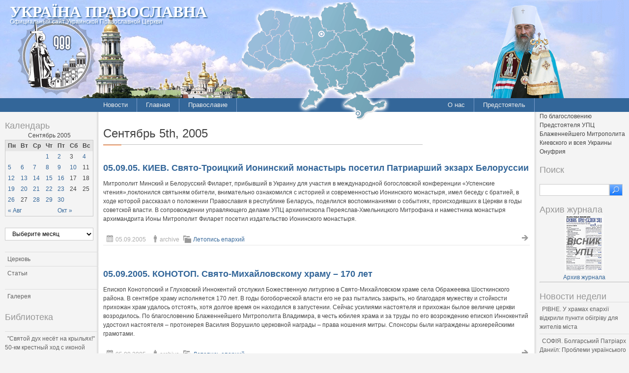

--- FILE ---
content_type: text/html; charset=UTF-8
request_url: http://pravoslavye.org.ua/2005/09/05/
body_size: 133274
content:
<!DOCTYPE html PUBLIC "-//W3C//DTD XHTML 1.0 Strict//EN" "http://www.w3.org/TR/xhtml1/DTD/xhtml1-strict.dtd">
<html xmlns="http://www.w3.org/1999/xhtml" dir="ltr" lang="ru-RU" xml:lang="ru-RU">
<head profile="http://gmpg.org/xfn/11">
  <meta http-equiv="Content-Type" content="text/html; charset=UTF-8" />
	<title>05 | Сентябрь | 2005 | Україна Православна</title>


	<link rel="pingback" href="http://pravoslavye.org.ua/xmlrpc.php" />
	<link rel="stylesheet" href="http://pravoslavye.org.ua/wp-content/themes/lavra_custom/style.css" type="text/css" />
	<link rel="alternate" type="application/rss+xml" title="Україна Православна &raquo; Лента" href="http://pravoslavye.org.ua/feed/" />
<link rel="alternate" type="application/rss+xml" title="Україна Православна &raquo; Лента комментариев" href="http://pravoslavye.org.ua/comments/feed/" />
<link rel="EditURI" type="application/rsd+xml" title="RSD" href="http://pravoslavye.org.ua/xmlrpc.php?rsd" />
<link rel="wlwmanifest" type="application/wlwmanifest+xml" href="http://pravoslavye.org.ua/wp-includes/wlwmanifest.xml" /> 
<meta name="generator" content="WordPress 3.4" />
<script type="text/javascript">
var _gaq = _gaq || [];
_gaq.push(['_setAccount', 'UA-32146308-1']);
_gaq.push(['_trackPageview']);
(function() {
var ga = document.createElement('script'); ga.type = 'text/javascript'; ga.async = true;
ga.src = ('https:' == document.location.protocol ? 'https://ssl' : 'http://www') + '.google-analytics.com/ga.js';
var s = document.getElementsByTagName('script')[0]; s.parentNode.insertBefore(ga, s);
})();
</script>
</head>
<body class="archive date">
	<div class="header">
		<p class="title"><a href="http://pravoslavye.org.ua/" name="top">Україна Православна</a></p>
		<div>
<!-- map -->
<div id="ukr_map_box" style="margin: 5px 0 0 300px;position: absolute;height:241px;z-index: 200;">...</div>
<script type="text/javascript" src="/map/ukr_map.js"></script>
<script type="text/javascript">ukr_map.activeMap('/map/img/');</script>
<!-- map -->
		</div>
		<p class="tagline"><span>Официальный сайт Украинской Православной Церкви</span></p>
	</div>
	<div class="nav">
		<div class="inline">
			<div class="menu-header1-container"><ul id="menu-header1" class="menu"><li id="menu-item-48094" class="menu-item menu-item-type-taxonomy menu-item-object-category menu-item-48094"><a href="http://pravoslavye.org.ua/category/news/">Новости</a><ul>	<li class="cat-item cat-item-40"><a href="http://pravoslavye.org.ua/category/news/letopis_eparhiy_2/" title="Просмотреть все записи в рубрике &laquo;Летопись епархий&raquo;">Летопись епархий</a>
</li>
	<li class="cat-item cat-item-43"><a href="http://pravoslavye.org.ua/category/news/mezhkonfessionalnie_otnosheniya_2/" title="Просмотреть все записи в рубрике &laquo;Межконфессиональные отношения&raquo;">Межконфессиональные отношения</a>
</li>
	<li class="cat-item cat-item-44"><a href="http://pravoslavye.org.ua/category/news/narusheniya_prav_veruyushchih_2/" title="Просмотреть все записи в рубрике &laquo;Нарушения прав верующих&raquo;">Нарушения прав верующих</a>
</li>
	<li class="cat-item cat-item-39"><a href="http://pravoslavye.org.ua/category/news/ofitsialnaya_hronika_2/" title="Просмотреть все записи в рубрике &laquo;Официальная хроника&raquo;">Официальная хроника</a>
</li>
	<li class="cat-item cat-item-45"><a href="http://pravoslavye.org.ua/category/news/raskoli_eresi_sekti_2/" title="Просмотреть все записи в рубрике &laquo;Расколы, ереси, секты&raquo;">Расколы, ереси, секты</a>
</li>
	<li class="cat-item cat-item-396"><a href="http://pravoslavye.org.ua/category/news/%d1%81%d0%be%d1%86%d0%b8%d0%b0%d0%bb%d1%8c%d0%bd%d0%be%d0%b5-%d1%81%d0%bb%d1%83%d0%b6%d0%b5%d0%bd%d0%b8%d0%b5-news/" title="Просмотреть все записи в рубрике &laquo;СОЦИАЛЬНОЕ СЛУЖЕНИЕ&raquo;">СОЦИАЛЬНОЕ СЛУЖЕНИЕ</a>
</li>
	<li class="cat-item cat-item-42"><a href="http://pravoslavye.org.ua/category/news/tserkov_i_vlast_2/" title="Просмотреть все записи в рубрике &laquo;Церковь и власть&raquo;">Церковь и власть</a>
</li>
	<li class="cat-item cat-item-41"><a href="http://pravoslavye.org.ua/category/news/tserkov_i_obshchestvo_2/" title="Просмотреть все записи в рубрике &laquo;Церковь и общество&raquo;">Церковь и общество</a>
</li>
	<li class="cat-item cat-item-46"><a href="http://pravoslavye.org.ua/category/news/tserkov_i_smi/" title="Просмотреть все записи в рубрике &laquo;Церковь и СМИ&raquo;">Церковь и СМИ</a>
</li>
</ul></li>
<li id="menu-item-48102" class="menu-item menu-item-type-custom menu-item-object-custom menu-item-home menu-item-48102"><a href="http://pravoslavye.org.ua/">Главная</a></li>
<li id="menu-item-48095" class="menu-item menu-item-type-taxonomy menu-item-object-category menu-item-48095"><a href="http://pravoslavye.org.ua/category/pravoslavye/">Православие</a><ul>	<li class="cat-item cat-item-55"><a href="http://pravoslavye.org.ua/category/pravoslavye/bogoslovie/" title="Просмотреть все записи в рубрике &laquo;Богословие&raquo;">Богословие</a>
</li>
	<li class="cat-item cat-item-51"><a href="http://pravoslavye.org.ua/category/pravoslavye/istoriya/" title="Просмотреть все записи в рубрике &laquo;История&raquo;">История</a>
</li>
	<li class="cat-item cat-item-53"><a href="http://pravoslavye.org.ua/category/pravoslavye/mitropoliti/" title="Просмотреть все записи в рубрике &laquo;Митрополиты&raquo;">Митрополиты</a>
</li>
	<li class="cat-item cat-item-52"><a href="http://pravoslavye.org.ua/category/pravoslavye/hroniki/" title="Просмотреть все записи в рубрике &laquo;Хроники&raquo;">Хроники</a>
</li>
</ul></li>
</ul></div>		</div>
		<div class="inline" style="float: right;">
			<div class="menu-header2-container"><ul id="menu-header2" class="menu"><li id="menu-item-48096" class="menu-item menu-item-type-post_type menu-item-object-page menu-item-48096"><a href="http://pravoslavye.org.ua/about/">О нас</a></li>
<li id="menu-item-48097" class="menu-item menu-item-type-taxonomy menu-item-object-category menu-item-48097"><a href="http://pravoslavye.org.ua/category/predstoyatel/predstoyatel_2/">Предстоятель</a></li>
</ul></div>		</div>
	</div>
	<div class="body">
		<div class="content">
			<div id="sidebar_left" class="sidebar">

<h3>Календарь</h3><div id="calendar_wrap"><table id="wp-calendar">
	<caption>Сентябрь 2005</caption>
	<thead>
	<tr>
		<th scope="col" title="Понедельник">Пн</th>
		<th scope="col" title="Вторник">Вт</th>
		<th scope="col" title="Среда">Ср</th>
		<th scope="col" title="Четверг">Чт</th>
		<th scope="col" title="Пятница">Пт</th>
		<th scope="col" title="Суббота">Сб</th>
		<th scope="col" title="Воскресенье">Вс</th>
	</tr>
	</thead>

	<tfoot>
	<tr>
		<td colspan="3" id="prev"><a href="http://pravoslavye.org.ua/2005/08/" title="Посмотреть записи за Август 2005">&laquo; Авг</a></td>
		<td class="pad">&nbsp;</td>
		<td colspan="3" id="next"><a href="http://pravoslavye.org.ua/2005/10/" title="Посмотреть записи за Октябрь 2005">Окт &raquo;</a></td>
	</tr>
	</tfoot>

	<tbody>
	<tr>
		<td colspan="3" class="pad">&nbsp;</td><td><a href="http://pravoslavye.org.ua/2005/09/01/" title="01.09.2005. КИЇВ. У Київських духовних школах розпочався навчальний рік
01.09.2005. ОДЕССА.  Духовная Семинария вступила в новый  учебный год
01.09.2005. ПОЛТАВА. Місцева влада чинить тиск на православну пресу
Архієпископ Сумський і Охтирський Марк: “Необхідно шукати нові форми спілкування пастиря і пастви”
01.09.2005. ПАВЛОГРАД. На шахте «Терновская» освящена молитвенная комната
01.09.2005. ПАВЛОГРАД. Освящен новый дом для сотрудников милиции
01.09.2005. КИЕВ. Наши улицы покинет реклама алкоголя и табака
Блаженніший Митрополит Володимир: “Наслідуйте віру їх” (Пам’ять святого рівноапостольного великого князя Володимира)
Ален Безансон. Ислам
01.09.2005. ЖИТОМИР. Открыта новая воскресная школа
Міхаель Абдалла. Хліб у витоків цивілізації
Митрополит Ириней: «Самые  важные наши достижения – строительство храмов, а еще важнее то, что эти храмы наполняются народом Божиим».
01.09.2005. СИМФЕРОПОЛЬ. Освящен новый храм
Заведующий сектором церковной археологии Центрального музея древнерусской культуры и искусства имени преподобного Андрея Рублева Олег Ульянов. Три даты Андрея Рублева
01.09.2005. КІРОВОГРАД. Священики благословили майбутніх правоохоронців
01.09.2005. СИМФЕРОПОЛЬ. Горные и пещерные монастыри будут восстанавливаться совместными усилиями Церкви и государства
Николай Песоцкий,  председатель правления международного благотворительного Фонда «Содружество». Благо в грехе не творится
01.09.2005. КІРОВОГРАД. У День Знань священики благословили учнів і студентів
Юрій Бойко, народний депутат, голова Національної експертної комісії з питань захисту суспільної моралі:
Бывший руководитель Отдела внешних церковных сношений УПЦ-КП архимандрит Викентий : «По благословению и с ведома Филарета, я занимался размещением не 350, а 500 миллионов долларов, и не в США, а в Европе»
01.09.2005. ЖИТОМИР. Епископ Гурий отслужил молебен на начало нового учебного года
Апостол в князях
01.09.2005. КИЕВ-СИМФЕРОПОЛЬ. Завершился семинар, посвященный вопросам возрождения духовности
01.09.2005.ОДЕССА. Открылась выставка  &#171;Одесса-столица паломников&#187;
01.09.2005. КІРОВОГРАД. Священик привітав ув’язнених з церковним святом
01.09.2005. ЖИТОМИР. Завершился пленэр «Мое чудесное Полесье»
01.09.2005. ДНЕПРОПЕТРОВСК.  Митрополит Ириней принял участие в торжествах по случаю Дня Знаний
Предстоятель Украинской Православной Церкви Блаженнейший Митрополит Киевский и всея Украины Владимир:. «Государство не  может брать на себя функции примирять человека с Богом»
Церковный устав князя Владимира
01.09.2005. КИЇВ. Блаженніший Митрополит Володимир привітав учнівську та студентську молодь з Днем знань
Митрополит Симферопольский и Крымский Лазарь: «Я искал путь, освященный Богом!»
Сергей Кондратенко. Обзор международных событий за июль-август
Председатель СПУ Александр Мороз: «Церковное землепользование и хозяйственную деятельность необходимо освободить от налогообложения и контроля фискальных служб»
Хроника служения Предстоятеля УПЦ, июль-август
Митрополит Иларион. «Слово о законе и благодати». Отрывок
Блаженнейший Митрополит Владимир: «Благодать действует в Церкви вне зависимости от политических обстоятельств»(Интервью Предстоятеля Украинской Православной Церкви информационному агентству «Франс-пресс»)
Митрополит Днепропетровский и Павлоградский Ириней: «Проповедь пастыря не должна расходиться с его делами»
Председатель Социалистической партии Украины Александр Мороз: «Церковное землепользование и церковную хозяйственную деятельность необходимо освободить от налогообложения и контроля фискальных служб»
01.09.2005. ЧЕРНІГІВ. Учнівська молодь почала навчальний рік з благословення Церкви">1</a></td><td><a href="http://pravoslavye.org.ua/2005/09/02/" title="02.09.2005.ЧЕРКАСИ. Архієпископ Софроній взяв участь у святкуванні Дня Знань
02.09.2005. ДОНЕЦК. Отмечена третья годовщина памяти схиархимандрита Зосимы
02.09.2005. СУМЫ. Началось празднование 350-летия города
02.09.2005. СУМЫ. Архиепископ Марк поздравил студентов с началом учебного года
02.09.2005. СУМЫ. Построен храм во имя Святителя Луки
02.09.2005. СЕВАСТОПОЛЬ. В городе почтят память о священниках, участвовавших в обороне Севастополя во время Крымской войны
02.09.2005. ЗАПОРОЖЬЕ. Архиепископ Василий  поздравил новоназначенного  председателя  областного аппеляционного суда
02.09.2005. ЗАПОРОЖЬЕ. Архиепископ Василий принял участие в торжествах по случаю Дня Знаний
02.09.2005. ДОНЕЦК. На территории шахты освящен православный храм
02.09.2005. ХМЕЛЬНИЦЬКИЙ. Священнослужителі єпархії взяли участь в урочистостях, присвячених початку навчального року
02.09.2005. ВІННИЦЯ. Майбутні медики розпочали навчальний рік з благословення Церкви
02.09.2005. ЛЬВІВ. Священики єпархії відвідали школи в День Знань">2</a></td><td>3</td><td><a href="http://pravoslavye.org.ua/2005/09/04/" title="04.09.2005.КИЕВ. В Митрополии Украинской Православной Церкви состоялось собрание благочинных Киевской епархии">4</a></td>
	</tr>
	<tr>
		<td><a href="http://pravoslavye.org.ua/2005/09/05/" title="05.09.2005. КИЕВ. Назначен руководитель Государственного департамента по делам религий
05.09.2005. КИЇВ. Майк Тайсон з братами Кличко відвідали Києво-Печерську Лавру
05.09.2005. ВІННИЦЯ. Для православних педагогів  проходять  майстер-класи з нової шкільної дисципліни “Етика віровчення”
05.09.2005. ЗАПОРОЖЬЕ. Освящен новый храм
05.09.2005. КИЕВ Прихожанам Свято-Кирилловского прихода приходится молиться на улице
05.09.2005. ІВАНО-ФРАНКІВСЬК. Архієпископа Миколая привітали з днем народження єпископи, духовенство, керівники міської та обласної влади
05.09.2005. ХМЕЛЬНИЦЬКИЙ. Священик виступив з лекцією перед працівниками міліції
05.09.2005. СУМЫ. Архиепископ Марк встретился с мэром города Волен (Швейцария)
05.09.2005. ДОНЕЦК. Открылась новая монастырская школа
05.09.2005. КИЇВ. Відкрились V Міжнародні Успенські Читання
05.09.2005. МОСКВА. В Свято-Данилов монастырь из Одессы доставлена частица мощей св. целителя Пантелеимона
05.09.2005. КОНОТОП. Свято-Михайловскому храму – 170 лет
05.09.05. КИЕВ. Свято-Троицкий Ионинский монастырь посетил Патриарший экзарх Белоруссии">5</a></td><td><a href="http://pravoslavye.org.ua/2005/09/06/" title="06.09.2005. КОСОВО. Украинские миротворцы возьмут под контроль православную церковь
06.09.2005. ЗАПОРОЖЬЕ. Состоялась конференция для преподавателей воскресных школ
06.09.2005. ХАРЬКОВ. В город привезли частицу мощей преподобного Серафима Саровского
06.09.2005. ДНЕПРОПЕТРОВСК. Митрополит Ириней отметил День тезоименитсва
06.09.2005. ЧЕРНІГІВ. Курсанти юридичного коледжу отримали церковне благословення
06.09.2005. ХАРЬКОВ. В город прибыл ковчег с частицей мощей преподобного Серафима Саровского">6</a></td><td><a href="http://pravoslavye.org.ua/2005/09/07/" title="07.09.2005. КИЕВ. Блаженнейший Митрополит Владимир обратися с приветствием к учасникам V Успенских чтений
07.09.2005. ДНЕПРОПЕТРОВСК. Митрополит Ириней и епископ Ефрем поздравили с 50-летним юбилеем главу областного совета Николая Швеца
07.09.2005. ВОЛОДИМИР-ВОЛИНСЬКИЙ. Храм у селі Озеряни відзначив своє 10-річчя
07.09.2005.КИЇВ. Військові розвідники отримали привітання від Церкви
07.09.2005. КАМ’ЯНЕЦЬ-ПОДІЛЬСЬКИЙ. Освячено храм на честь святителя Миколая
07.09.2005. ВОЛОДИМИР-ВОЛИНСЬКИЙ. Освячено каплицю у військовій частині
07.09.2005. ДНЕПРОПЕТРОВСК. В селе Чумаки будет возведен новый храм
07.09.2005. КИЕВ. Прогрессивная социалистическая партия выступила против передачи украинских храмов под подворья Константинопольского Патриархата
07.09.2005. КИЇВ. Архієпископ Августин взяв участь у святкуванні Дня воєнної розвідки
07.09.2005. ХАРЬКОВ. Поэты и композиторы города посвятили музыкальный альбом митрополиту Никодиму
07.09.2005. ДНЕПРОПЕТРОВСК. Исполнилась 12-я годовщина со дня смерти епископа Кронида
07.09.2005. ДНЕПРОПЕТРОВСК. Митрополит Ириней освятил агрофирму «Чумаки»">7</a></td><td><a href="http://pravoslavye.org.ua/2005/09/08/" title="08.09.2005. КИЕВ. Леонид Грач направил депутатский запрос Генпрокурору относительно финансовых махинаций раскольника Филарета (Михаила  Денисенко)
08.09.2005. СИМФЕРОПОЛЬ. Церковь деятельно противостоит эпидемии ВИЧ/СПИД
08.09.2005. ДНЕПРОПЕТРОВСК. В областной клинической больнице освящен отреставрированный корпус
08.09.2005. ЧЕРНІГІВ. У єпархії будуються нові храми
08.09.2005. КІРОВОГРАД. Священнослужителі привітали прихожанку Свято-Покровського храму зі 100-літнім ювілеєм
08.09.2005. ДНЕПРОПЕТРОВСК. Митрополит Ириней принял участие в конгрессе гастроэнтерологов
08.09.2005. КИЇВ. Секта «Посольство Боже» не бажає звільняти приміщення легкоатлетичного манежу
08.09.2005. СЕВАСТОПОЛЬ. Майор авиации Черноморского флота совмещает обязанности офицера и православного священника">8</a></td><td><a href="http://pravoslavye.org.ua/2005/09/09/" title="09.09.2005. КАМ’ЯНЕЦЬ-ПОДІЛЬСЬКИЙ. Єпископ Феодор відслужив Божественну літургію в Хрестовоздвиженському храмі села Скипче
09.09.2005. ОДЕССА. В городе прошла конференция «Православный взгляд на преподавание этики веры в общеобразовательных учебных заведениях»
09.09.2005. КИЇВ—САЛОНІКИ. Блаженніший Митрополит Володимир побував у паломницькій поїздці у Греції
09.09.2005. ДНЕПРОПЕТРОВСК. Духовенство и педагоги укрепляют сотрудничество в деле воспитания детей в духе Православия
09.09.2005. ДНЕПРОПЕТРОВСК. Митрополит Ириней поздравил с юбилеем городской телеканал
09.09.2005. ДОНЕЦК. В город доставлена частица мощей преподобного Серафима Саровского
09.09.2005. ДНЕПРОПЕТРОВСК. Идет подготовка к первому Всеукраинскому  фестивалю колокольного звона
09.09.2005. ДНЕПРОПЕТРОВСК. Митрополит Ириней выступил с поздравлением по случаю Дня города
09.09.2005. КИЇВ. У Національному заповіднику “Софія Київська” відкрилась виставка “Мистецтво ікони”
09.09.2005. ХМЕЛЬНИЦЬКИЙ. У виправній колонії зводиться храм">9</a></td><td><a href="http://pravoslavye.org.ua/2005/09/10/" title="10.09.2005. КИЇВ-ПОЧАЇВ. У двох Лаврах України відбулось вшанування їх небесних покровителів">10</a></td><td>11</td>
	</tr>
	<tr>
		<td><a href="http://pravoslavye.org.ua/2005/09/12/" title="12.09.2005. ЗАПОРОЖЬЕ. Архиепископ Василий принял участие в благотворительном марафоне в поддержку инвалидов
12.09.2005. ЛЬВОВ. Количество монахов-униатов существенно сокращается
12.09.2005. СИМФЕРОПОЛЬ. Народный депутат Леонид Грач  выступил против строительства увеселительных заведений в Семинарском сквере
12.09.2005. КИЕВ. Создано общественное движение &#171;Православный выбор Украины&#187;
12.0.2005. ДНЕПРОПЕТРОВСК.  Свято-Александро-Невский храм отметил престольный праздник
12.09.2005. ІВАНО-ФРАНКІВСЬК. Благодійники допомогли юним паломникам відвідати храм в Карпатах
12.09.2005. СИМФЕРОПОЛЬ. В Крыму прошли памятные мероприятия по случаю 150-летия  героической обороны Севастополя
12.09.2005. ВОЛОДИМИР-ВОЛИНСЬКИЙ. Розкольницький «священик» вибив вікна у православному храмі
12.09.2005. КАМ’ЯНЕЦЬ-ПОДІЛЬСЬКИЙ. Завершено розпис храму, присвяченого пам’яті преподобного Іова, ігумена і чудотворця Почаївського
12.09.2005. СУМЫ. Призывники получили напутствие священнослужителя
12.09.2005. ДНЕПРОПЕТРОВСК. Митрополит Ириней освятил областное управление МЧС
12.09.2005. ПОЧАЇВ. У студентів Духовної Семінарії розпочався новий навчальний рік
12.09.2005. ДНЕПРОПЕТРОВСК. В день города митрополит Ириней отслужил праздничный благодарственный молебен
12.09.2005. КИЇВ. Керуючий справами УПЦ архієпископ Митрофан заявляє про недопустимість відкриття в Україні подворій Константинопольського Патріархату">12</a></td><td><a href="http://pravoslavye.org.ua/2005/09/13/" title="13.09.2005. ДНЕПРОПЕТРОВСК. Город встретил частицу мощей преподобного Серафима Саровского
13.09.2005. ДНЕПРОПЕТРОВСК. Завершился первый фестиваль колокольного звона
13.09.2005. ОВРУЧ. Освячено Свято-Олександро-Невський храм
13.09.2005. КАМ’ЯНЕЦЬ-ПОДІЛЬСЬКИЙ. Завершуються роботи на будівництві  собору благовірного князя Олександра Невського
13.09.2005. ХМЕЛЬНИЦКИЙ. Освящен новый Свято – Александро – Невский  храм
13.09.2005. ПРИЛУКИ. Місто готується до відзначення 300-річчя з дня народження святителя Іоасафа (Горленко)
13.09.2005. НИКОПОЛЬ. Город готовится отметить День небесного покровителя – святого великомученика Никиты">13</a></td><td><a href="http://pravoslavye.org.ua/2005/09/14/" title="14.09.2005. СИМФЕРОПОЛЬ. Колокола для кафедрального Александро-Невского собора будут отлиты в России
14.09.2005. МОСКВА. Идея открытия в Украине подворий Константинопольского Патриархата – провокация раскольнических кругов
14.09.2005. КИЕВ. Грузинская делегация побывала в Киево-Печерской Лавре
14.09.2005. МОСКВА. Если униатство &#8212; это мост между Востоком и Западом, то он заминирован, и идти по нему опасно, считают в Русской Православной Церкви
14.09.2005. КИЕВ. “Путь православных”: открытие подворий Константинопольского Патриархата – провокация раскольников
14.09.2005. КИЇВ. Архієпископ Августин: „Україна заслуговує на те, щоб мати на своїй території подвір’я інших Церков – але відкривати їх можна лише законним, канонічним шляхом”.
14.09.2005. ВАРШАВА-НАРЕВ (ПОЛЬЩА). Вірні вшанували преподобного Іова Почаївського — покровителя Варшавської єпархії
14.09.2005. ВИННИЦА. В областной центр из Греции будет доставлена частица Древа Животворящего Креста Господня
14.09.2005. ГРЕЦІЯ. Блаженніший Митрополит Володимир звершив панахиду на місці загибелі Патріарха Олександрійського Петра VII
14.09.2005. ОДЕССА. В Одесской области сатанист совершил ритуальное убийство своей матери и трех сестер – версия следствия">14</a></td><td><a href="http://pravoslavye.org.ua/2005/09/15/" title="15.09.2005 &#8212;  13.11.2005
15.09.2005. КИЇВ. Розкольницька любов до добра не доводить
15.09.2005. КИЇВ. Відбулось засідання робочої групи “Примирення в Європі: завдання церков України, Білорусі, Польщі і Німеччини”
15.09.2005. СУМЫ. В Пастырско-Богословском духовном училище начался новый учебный год
15.09.2005 &#8212; 12.10.2005
15.09.2005. КРИВИЙ РІГ. Храм в ім’я святого пророка Іоанна відзначив  десятилітній ювілей
15.09.2005. КИЕВ. Состоялась церемония награждения подвижников в сфере противодействия торговли людьми
15.09.2005. ДНЕПРОПЕТРОВСК. Церковная награда вручена председателю правления туристической компании Виталию Сергееву
15. 09.2005. ЧЕРКАСИ. В єпархії відбулися збори благочинних
15.09.2005 САРНЫ. В Полесье заложен камень под строительство нового храма">15</a></td><td><a href="http://pravoslavye.org.ua/2005/09/16/" title="16.09.2005. СИМФЕРОПОЛЬ. В город прибыла частица мощей преподобного Серафима Саровского
16.09.2005. ВІННИЦЯ. Священик благословив майбутніх військових на службу народу України
16.09.2005. ВІННИЦЯ. На храмі на честь Архістратига Михаїла засяяли нові хрести
16.09.2005. КИЕВ. Союз православных граждан Украины: создание подворий Константинопольского патриархата – путь к новым расколам
16.09.2005. ЛУГАНСЬК. З Італії прибула ікона Святителя Миколая Чудотворця
16.09.2005 &#8212;  14.10.2005
16.09.2005. ДНЕПРОПЕТРОВСК. Митрополит Ириней подравил фармацевтов с профессиональным праздником
16.09.2005. КИЕВ. У стен Верховной Рады состоится молитвенное стояние в поддержку православных села Рахманив
16.09.2005. ОДЕССА. В Свято-Архангело-Михайловском женском монастыре продолжает работу выставка «Одесса и паломничество»
16.09.2005. КИЕВ. Не хотят раскольники гулять поодиночке
16.09.2005. ДНЕПРОПЕТРОВСК. Главный редактор газеты «Начало» награжден орденом «Преподобного Нестора Летописца»
16.09.2005. ПРИЛУКИ. Православні Чернігівщини святкують пам’ять свого земляка — святителя Іоасафа Білгородського
16.09.2005 &#8212;  10.10.2005
16.09.2005. КИЕВ. Состоялось заседание круглого стола «Религиозное образование и воспитание в Украине: проблемы и пути решения»
16.09.2005. ВІННИЦЯ. Митрополита Макарія з днем народження привітали керівники міста та області
16.09.2005. ХАРЬКОВ. Городские власти передали Украинской Православной Церкви восемь храмов
16.09.2005. ЗАПОРОЖЬЕ. Освящен центр детского досуга &#171;Шекиленд&#187;
16.09.2005. ЖИТОМИР. Празднование дня города началось с Божественной литургии и благодарственного молебна в кафедральном соборе
16.09.2005. ЖИТОМИР. Неизвестные вандалы разрушили надгробия и кресты на кладбище
16.09.2005. ЧЕРНІГІВ. Місто готується до першого міжрегіонального дитячо-юнацького фестивалю музичного мистецтва “Кобзарський майдан”
16.09.2005. ЗАПОРОЖЬЕ. Завершился первый фестиваль детских театральных коллективов &#171;Золотая Хортица &#8212; 2005&#8243;
16.09.2005. ДНЕПРОПЕТРОВСК. Митрополит Ириней поздравил сотрудников МЧС с профессиональным праздником
16.09.2005. ЗАПОРОЖЬЕ. Архиепископ Василий принял участие в торжествах по случаю Дня работников гражданской защиты МЧС
16.09.2005. МОСКВА. В Русской Православной Церкви озабочены слухами об открытии на Украине подворий Константинопольского патриархата
16.09.2005. ЖИТОМИР. Духовенство епархии решило составить каталог ценных икон и церковной утвари">16</a></td><td>17</td><td>18</td>
	</tr>
	<tr>
		<td><a href="http://pravoslavye.org.ua/2005/09/19/" title="19.09.2005. САРНЫ. Архиепископ Анатолий заложил новый храм
19.09.2005. ЛІОН (ФРАНЦІЯ). Єпископ Филип взяв участь у роботі XIX міжнародного форуму “Мужність в гуманізмі миру”
19.09.2005. КИЕВ. Партия «Союз» выступает против открытия подворий Константинопольского  Патриархата в Украине
19.09.2005. ДНЕПРОПЕТРОВСК. Шахтерский город Терновка отметил 230-летие со дня основания
19.09.2005. ЧЕРКАСИ. Інститут пожежної безпеки відзначив професійне і храмове свято
19.09.2005. НИКОЛАЕВ. В городе открыт памятник святителю Николаю Чудотворцу
19.09.2005. КАМЕНЕЦ-ПОДОЛЬСКИЙ. Епископ Феодор отслужил Божественную Литургию в храме святого апостола Андрея Первозванного
19.09.2005. КІРОВОГРАД. Духовенство відзначило День міста
19.09.2005. САРНЫ. Мэр Дубровицы против участия православных в юбилее города
19.09.2005. ДОНЕЦК. Верующие города выступили против пропаганды раскола
19.09.2005. КІРОВОГРАД. Єпархія привітала працівників цивільного захисту з професійним святом
19.09.2005. ДНЕПРОПЕТРОВСК. Газета «Начало» отметила свой юбилей">19</a></td><td><a href="http://pravoslavye.org.ua/2005/09/20/" title="20.09.200. КИЕВ. Кирилловская церковь: вести из глубины веков
20.09.2005. КРИВОЙ РОГ. Епископ Ефрем отметил девятую годовщину хиротонии
20.09.2005. ХЕРСОН. В поселок Железный Порт прибыл образ Преподобного Сергия Радонежского
20.09.2005. БЕЛГОРОД (РОССИЯ). Митрополит Ириней принял участие в торжествах, посвященных 300-летию святителя Иоасафа
20.09.2005. ХЕРСОН. Курсанты юридического университета получили благословение Церкви
20.09.2005. ХЕРСОН. Увидел свет «Новый толковый путеводитель по Божественной Литургии»
20.09.2005. ХАРКІВ. Губернатор області нагороджений церковним орденом
20.09.2005. КРИВОЙ РОГ. Храм в селе Пасуньки отметил 10-летний юбилей
20.09.2005. ХЕРСОН. Освящен накупольный крест для Свято-Успенского кафедрального собора
20.09.2005. ДНЕПРОПЕТРОВСК. В воскресной школе «Лествица» начался учебный год
20.09.2005. ЧЕРКАСИ. Освячено храм на честь Покрови Пресвятої Богородиці
20.09.2005. ХЕРСОН. Захваченный филаретовцами храм возвращен православным
20.09.2005. ЧЕРКАСИ. Архієпископ  Софроній зустрівся зі  співробітниками державного департаменту з виконання покарань
20.09.2005. КАМ’ЯНЕЦЬ-ПОДІЛЬСЬКИЙ. Освячено храм на честь святої Тройці
20.09.2005. ХЕРСОН. В монашеской обители совершено первое соборное богослужение">20</a></td><td><a href="http://pravoslavye.org.ua/2005/09/21/" title="21.09.2005. ОДЕССА. В город доставлена частица мощей  преподобного  Серафима Саровского
21.09.2005. КИЕВ. У греко-католиков проблемы с достройкой собора в столице Украины
21.09.2005. ХМЕЛЬНИЦЬКИЙ.  Архієпископ Антоній освятив новозбудований шляхопровід
21.09.2005. КИЕВ. В Киево-Печерской Лавре открылась международная конференция «Богословское и философское осмысление исихасткой традиции»
21.09.2005. КИЇВ. Відбулося засідання  круглого столу „Зміна ставлення суспільства та ЗМІ до постраждалих від торгівлі людьми”
21.09.2005. ЧЕРНІГІВ. Видано книгу-реквієм по загиблих в Афганістані
21.09.2005. КИЇВ. Академічний храм Київських духовних шкіл відсвяткував престольне свято
21.09.2005. ВІННИЦЯ. Священик розповів міліціонерам про духовність і мораль">21</a></td><td><a href="http://pravoslavye.org.ua/2005/09/22/" title="22.09.2005. КИЕВ. До открытия фестиваля «Покров» осталось три недели
22.09.2005. СУМЫ. Освящена часовня в честь Рождества Богородицы
22.09.2005. ДНЕПРОПЕТРОВСК. Митрополит Ириней совершил Божественную литургию в селе Очеретуватое
22.09.2005. КАМ’ЯНЕЦЬ-ПОДІЛЬСЬКИЙ. Єпископ Феодор відслужив Божественну Літургію в селі Довжок
22.09.2005. КИЕВ. Православные пикетируют Верховную Раду
22.09.2005. СИМФЕРОПОЛЬ. Начала работу конференция &#171;Культура храма: от внешнего к внутреннему&#187;
22.09.2005. КИЕВ. Эксперт Даниил Спасский считает, что вмешательство Константинополя в церковные дела Украины лишает перспективы процесс объединения украинского Православия
22.09.2005. ОДЕССА. Православная общественность просит депутатов горсовета разрешить перезахоронение праха графа Михаила Воронцова в Спасо-Преображенском соборе
22.09.2005. КИЇВ. Православна молодь допомагає дітям-сиротам
22.09.2005. КИЕВ. Накануне своего утверждения в парламенте Юрий Ехануров встретился в Киево-Печерской Лавре с Блаженнейшим Митрополитом Владимиром
22.09.2005. ОБУХОВ. Блаженнейший Митрополит Владимир заложил новый храм на родине знаменитого певца
22.09.2005. ДОНЕЦК. Митрополит Иларион посетил с архипастырским визитом Снежнянское благочиние">22</a></td><td><a href="http://pravoslavye.org.ua/2005/09/23/" title="23.09.2005. ДОНЕЦК. В Доме работников культуры состоялась встреча в православной гостинной
23.09.2005. ХМЕЛЬНИЦЬКИЙ. Архієпископ Антоній взяв участь у відзначенні Дня партизанської слави
23.09.2005. САРНИ. Освячено храм на честь Стрітення Господня
23.09.2005. ВІННИЦЯ. У день міста вінницькі керівники і депутати міськради молилися у кафедральному соборі
23.09.2005. ДНЕПРОПЕТРОВСК. Город готовится к международной выставке «Православная Украина -2005»
23.09.2005. ХМЕЛЬНИЦКИЙ. Освящен иконостас в храме Рождества Богородицы
23.09.2005. ВІННИЦЯ. Свято-Михайлівському храму – 100 років
23.09.2005. ДНЕПРОПЕТРОВСК. Храм в честь святителя Феодосия Черниговского отметил престольный праздник
23.09.2005. ХМЕЛЬНИЦЬКИЙ. Іде підготовка до міжнародної науково-практичної конференції «Церква і Держава у служінні народові»">23</a></td><td>24</td><td>25</td>
	</tr>
	<tr>
		<td><a href="http://pravoslavye.org.ua/2005/09/26/" title="26.09.2005. ВОЛОДИМИР-ВОЛИНСЬКИЙ. Свято-Успенський собор Зимненського монастиря відзначив 510-у річницю з дня освячення
26.09.2005. ПОЛТАВА. Освячено тимчасовий храм на честь преподобного Серафима Саровського
26.09.2005. КИЕВ. Создано объединение &#171;Православный выбор&#187;
26.09.2005. ХМЕЛЬНИЦКИЙ. Архієпископ Антоній взяв участь у святкуванні дня міста
26.09.2005. КИЇВ-ЛУГАНСЬК. Предстоятель Української Православної Церкви відвідав з архіпастирським візитом Луганську єпархію
26.09.2005. ДОНЕЦК. Священники епархии рассказали о празднике Воздвижения Креста Господня в прямом эфире областной телерадиокомпании
26.09.2005. КИЕВ. В пресс-службе УПЦ побывали богословы из Европы
26.09.2005. КАМ’ЯНЕЦЬ-ПОДІЛЬСЬКИЙ. Пам’ятника  папі римському Іоанну-Павлу-II  на території міста не буде
26.09.2005. ХМЕЛЬНИЦЬКИЙ.  У селі Пилява відбулося свято «Козацька звитяга»
26.09.2005. ЛЬВІВ-БЕЛГРАД. Архієпископ Львівський і Галицький Августин відвідав Сербію
26.09.2005. ДНЕПРОПЕТРОВСК. Освящено общежитие юридической академии">26</a></td><td>27</td><td><a href="http://pravoslavye.org.ua/2005/09/28/" title="28.09.2005. КИЇВ. На свято Воздвиження Чесного Хреста Предстоятель УПЦ відправив службу у лаврському Хрестовоздвиженському храмі
28.09.2005. ЛЬВІВ. Архієпископ Августин очолив Божественну літургію у Свято-Володимирському храмі
28.09.2005. ДНЕПРОПЕТРОВСК. Митрополит Ириней благословил курсантов-юристов
28.09.2005. ДОНЕЦК. Заместитель министра иностранных дел Греции присутствовал на богослужении по случаю завершения строительства храма  во имя святого великомученика Георгия Победоносца
28.09.2005. ЛЬВІВ. Священик єпархії відвідав слідчий ізолятор
28.09.2005. ДНЕПРОПЕТРОВСК. В городе открылась выставка-ярмарка «Православная Украина &#8212; 2005»
28.09.2005. КИЇВ. Відбулась неофіційна зустріч делегації Олександрійського Патріархату з Предстоятелем УПЦ
28.09.2005. ДНЕПРОПЕТРОВСК. Древнейший храм города отметил престольный праздник
28.09.2005. ХМЕЛЬНИЦКИЙ. Свято-Кресто-Воздвиженский монастырь: возрождение обители возможно только всем миром
28.09.2005. КАМ’ЯНЕЦЬ-ПОДІЛЬСЬКИЙ. Єпископ Феодор відслужив Божественну літургію в Хресто-Воздвиженському храмі
28.09.2005. ХМЕЛЬНИЦЬКИЙ. Освячено приміщення політичної партії
28.09.2005. УЖГОРОД. Завершила работу международная научно-практическая конференция">28</a></td><td><a href="http://pravoslavye.org.ua/2005/09/29/" title="29.09.2005. КИЇВ. Блаженніший Митрополит Володимир освятив місце під будівництво нового храму у Великих Дмитровичах
29.09.2005. ЛЬВІВ.  Архієпископ Августин зустрівся з головою Львівської облдержадміністрації
29.09.2005. ДНЕПРОПЕТРОВСК. Митрополит Ириней поздравил учителей с профессиональным праздником
29.09.2005. ДНЕПРОПЕТРОВСК. Премьер-министр Украины посетил Свято-Троицкий кафедральный собор
29.09.2005. КИЇВ. Почив у Бозі протоієрей Олексій Тарасов
29.09.2005. САРНИ. Архієпископ Анатолій освятив храм Воздвиження Хреста Господнього
29.09.2005. КИЇВ. Книжковий Фонд Державної історичної бібліотеки поповнився новим виданням русинською мовою
29.09.2005. САРНИ. На честь тисячоліття  селища Висоцьке встановлено пам’ятний хрест
29.09.2005. ХМЕЛЬНИЦЬКИЙ. Священнослужитель благословив майбутніх прикордонників
29.09.2005. КИЕВ. Завершила работу Международная научная конференция «Богословское и философское осмысление исихастской традиции»
29.09.2005. КИЇВ. Блаженніший Митрополит Володимир освятив місце під будівництво храму в Обухові">29</a></td><td><a href="http://pravoslavye.org.ua/2005/09/30/" title="30.09.2005. ХМЕЛЬНИЦКИЙ. Архиепископ Антоний посетил город атомщиков Нетишын
30.09.2005. ОДЕССА. Депутаты Одесского горсовета приняли решение о перезахоронении князя Михаила Воронцова и его супруги в Одесском кафедральном Спасо-Преображенском соборе
30.09.2005. СИМФЕРОПОЛЬ. Открылась школа православных следопытов
30.09.2005. КИЇВ. Блаженніший Митрополит Володимир зустрівся з делегацією Євангелічно-лютеранської церкви з Баварії (Німеччина)
30.09.2005. КИЕВ. Секта «Посольстве Божье» продолжает зомбировать наших сограждан
30.09.2005. СИМФЕРОПОЛЬ. Епархиальный паломнический отдел разработал новые маршруты
30.09.2005. МОСКВА. Подарочное издание «Национальный заповедник «София Киевская» получило награду на международном конкурсе «Искусство книги»
30.09.2005. СИМФЕРОПОЛЬ. Идет подготовка к заседанию Координационного совета объединения православной молодежи Крыма">30</a></td>
		<td class="pad" colspan="2">&nbsp;</td>
	</tr>
	</tbody>
	</table></div><h3> </h3>		<select name="archive-dropdown" onchange='document.location.href=this.options[this.selectedIndex].value;'> <option value="">Выберите месяц</option> 	<option value='http://pravoslavye.org.ua/2026/01/'> Январь 2026 &nbsp;(28)</option>
	<option value='http://pravoslavye.org.ua/2025/12/'> Декабрь 2025 &nbsp;(63)</option>
	<option value='http://pravoslavye.org.ua/2025/11/'> Ноябрь 2025 &nbsp;(47)</option>
	<option value='http://pravoslavye.org.ua/2025/10/'> Октябрь 2025 &nbsp;(83)</option>
	<option value='http://pravoslavye.org.ua/2025/09/'> Сентябрь 2025 &nbsp;(67)</option>
	<option value='http://pravoslavye.org.ua/2025/08/'> Август 2025 &nbsp;(40)</option>
	<option value='http://pravoslavye.org.ua/2025/07/'> Июль 2025 &nbsp;(20)</option>
	<option value='http://pravoslavye.org.ua/2025/06/'> Июнь 2025 &nbsp;(77)</option>
	<option value='http://pravoslavye.org.ua/2025/05/'> Май 2025 &nbsp;(49)</option>
	<option value='http://pravoslavye.org.ua/2025/04/'> Апрель 2025 &nbsp;(43)</option>
	<option value='http://pravoslavye.org.ua/2025/03/'> Март 2025 &nbsp;(52)</option>
	<option value='http://pravoslavye.org.ua/2025/02/'> Февраль 2025 &nbsp;(40)</option>
	<option value='http://pravoslavye.org.ua/2025/01/'> Январь 2025 &nbsp;(49)</option>
	<option value='http://pravoslavye.org.ua/2024/12/'> Декабрь 2024 &nbsp;(52)</option>
	<option value='http://pravoslavye.org.ua/2024/11/'> Ноябрь 2024 &nbsp;(61)</option>
	<option value='http://pravoslavye.org.ua/2024/10/'> Октябрь 2024 &nbsp;(72)</option>
	<option value='http://pravoslavye.org.ua/2024/09/'> Сентябрь 2024 &nbsp;(57)</option>
	<option value='http://pravoslavye.org.ua/2024/08/'> Август 2024 &nbsp;(73)</option>
	<option value='http://pravoslavye.org.ua/2024/07/'> Июль 2024 &nbsp;(41)</option>
	<option value='http://pravoslavye.org.ua/2024/06/'> Июнь 2024 &nbsp;(48)</option>
	<option value='http://pravoslavye.org.ua/2024/05/'> Май 2024 &nbsp;(49)</option>
	<option value='http://pravoslavye.org.ua/2024/04/'> Апрель 2024 &nbsp;(42)</option>
	<option value='http://pravoslavye.org.ua/2024/03/'> Март 2024 &nbsp;(48)</option>
	<option value='http://pravoslavye.org.ua/2024/02/'> Февраль 2024 &nbsp;(50)</option>
	<option value='http://pravoslavye.org.ua/2024/01/'> Январь 2024 &nbsp;(45)</option>
	<option value='http://pravoslavye.org.ua/2023/12/'> Декабрь 2023 &nbsp;(45)</option>
	<option value='http://pravoslavye.org.ua/2023/11/'> Ноябрь 2023 &nbsp;(51)</option>
	<option value='http://pravoslavye.org.ua/2023/10/'> Октябрь 2023 &nbsp;(63)</option>
	<option value='http://pravoslavye.org.ua/2023/09/'> Сентябрь 2023 &nbsp;(59)</option>
	<option value='http://pravoslavye.org.ua/2023/08/'> Август 2023 &nbsp;(50)</option>
	<option value='http://pravoslavye.org.ua/2023/07/'> Июль 2023 &nbsp;(76)</option>
	<option value='http://pravoslavye.org.ua/2023/06/'> Июнь 2023 &nbsp;(31)</option>
	<option value='http://pravoslavye.org.ua/2023/05/'> Май 2023 &nbsp;(42)</option>
	<option value='http://pravoslavye.org.ua/2023/04/'> Апрель 2023 &nbsp;(78)</option>
	<option value='http://pravoslavye.org.ua/2023/03/'> Март 2023 &nbsp;(64)</option>
	<option value='http://pravoslavye.org.ua/2023/02/'> Февраль 2023 &nbsp;(40)</option>
	<option value='http://pravoslavye.org.ua/2023/01/'> Январь 2023 &nbsp;(41)</option>
	<option value='http://pravoslavye.org.ua/2022/12/'> Декабрь 2022 &nbsp;(37)</option>
	<option value='http://pravoslavye.org.ua/2022/11/'> Ноябрь 2022 &nbsp;(52)</option>
	<option value='http://pravoslavye.org.ua/2022/10/'> Октябрь 2022 &nbsp;(67)</option>
	<option value='http://pravoslavye.org.ua/2022/09/'> Сентябрь 2022 &nbsp;(48)</option>
	<option value='http://pravoslavye.org.ua/2022/08/'> Август 2022 &nbsp;(53)</option>
	<option value='http://pravoslavye.org.ua/2022/07/'> Июль 2022 &nbsp;(108)</option>
	<option value='http://pravoslavye.org.ua/2022/06/'> Июнь 2022 &nbsp;(103)</option>
	<option value='http://pravoslavye.org.ua/2022/05/'> Май 2022 &nbsp;(131)</option>
	<option value='http://pravoslavye.org.ua/2022/04/'> Апрель 2022 &nbsp;(45)</option>
	<option value='http://pravoslavye.org.ua/2022/03/'> Март 2022 &nbsp;(80)</option>
	<option value='http://pravoslavye.org.ua/2022/02/'> Февраль 2022 &nbsp;(88)</option>
	<option value='http://pravoslavye.org.ua/2022/01/'> Январь 2022 &nbsp;(54)</option>
	<option value='http://pravoslavye.org.ua/2021/12/'> Декабрь 2021 &nbsp;(118)</option>
	<option value='http://pravoslavye.org.ua/2021/11/'> Ноябрь 2021 &nbsp;(104)</option>
	<option value='http://pravoslavye.org.ua/2021/10/'> Октябрь 2021 &nbsp;(68)</option>
	<option value='http://pravoslavye.org.ua/2021/09/'> Сентябрь 2021 &nbsp;(90)</option>
	<option value='http://pravoslavye.org.ua/2021/08/'> Август 2021 &nbsp;(96)</option>
	<option value='http://pravoslavye.org.ua/2021/07/'> Июль 2021 &nbsp;(103)</option>
	<option value='http://pravoslavye.org.ua/2021/06/'> Июнь 2021 &nbsp;(83)</option>
	<option value='http://pravoslavye.org.ua/2021/05/'> Май 2021 &nbsp;(144)</option>
	<option value='http://pravoslavye.org.ua/2021/04/'> Апрель 2021 &nbsp;(79)</option>
	<option value='http://pravoslavye.org.ua/2021/03/'> Март 2021 &nbsp;(100)</option>
	<option value='http://pravoslavye.org.ua/2021/02/'> Февраль 2021 &nbsp;(105)</option>
	<option value='http://pravoslavye.org.ua/2021/01/'> Январь 2021 &nbsp;(89)</option>
	<option value='http://pravoslavye.org.ua/2020/12/'> Декабрь 2020 &nbsp;(133)</option>
	<option value='http://pravoslavye.org.ua/2020/11/'> Ноябрь 2020 &nbsp;(159)</option>
	<option value='http://pravoslavye.org.ua/2020/10/'> Октябрь 2020 &nbsp;(131)</option>
	<option value='http://pravoslavye.org.ua/2020/09/'> Сентябрь 2020 &nbsp;(144)</option>
	<option value='http://pravoslavye.org.ua/2020/08/'> Август 2020 &nbsp;(108)</option>
	<option value='http://pravoslavye.org.ua/2020/07/'> Июль 2020 &nbsp;(161)</option>
	<option value='http://pravoslavye.org.ua/2020/06/'> Июнь 2020 &nbsp;(118)</option>
	<option value='http://pravoslavye.org.ua/2020/05/'> Май 2020 &nbsp;(83)</option>
	<option value='http://pravoslavye.org.ua/2020/04/'> Апрель 2020 &nbsp;(70)</option>
	<option value='http://pravoslavye.org.ua/2020/03/'> Март 2020 &nbsp;(136)</option>
	<option value='http://pravoslavye.org.ua/2020/02/'> Февраль 2020 &nbsp;(131)</option>
	<option value='http://pravoslavye.org.ua/2020/01/'> Январь 2020 &nbsp;(164)</option>
	<option value='http://pravoslavye.org.ua/2019/12/'> Декабрь 2019 &nbsp;(132)</option>
	<option value='http://pravoslavye.org.ua/2019/11/'> Ноябрь 2019 &nbsp;(135)</option>
	<option value='http://pravoslavye.org.ua/2019/10/'> Октябрь 2019 &nbsp;(156)</option>
	<option value='http://pravoslavye.org.ua/2019/09/'> Сентябрь 2019 &nbsp;(146)</option>
	<option value='http://pravoslavye.org.ua/2019/08/'> Август 2019 &nbsp;(145)</option>
	<option value='http://pravoslavye.org.ua/2019/07/'> Июль 2019 &nbsp;(164)</option>
	<option value='http://pravoslavye.org.ua/2019/06/'> Июнь 2019 &nbsp;(154)</option>
	<option value='http://pravoslavye.org.ua/2019/05/'> Май 2019 &nbsp;(116)</option>
	<option value='http://pravoslavye.org.ua/2019/04/'> Апрель 2019 &nbsp;(189)</option>
	<option value='http://pravoslavye.org.ua/2019/03/'> Март 2019 &nbsp;(208)</option>
	<option value='http://pravoslavye.org.ua/2019/02/'> Февраль 2019 &nbsp;(200)</option>
	<option value='http://pravoslavye.org.ua/2019/01/'> Январь 2019 &nbsp;(203)</option>
	<option value='http://pravoslavye.org.ua/2018/12/'> Декабрь 2018 &nbsp;(240)</option>
	<option value='http://pravoslavye.org.ua/2018/11/'> Ноябрь 2018 &nbsp;(327)</option>
	<option value='http://pravoslavye.org.ua/2018/10/'> Октябрь 2018 &nbsp;(306)</option>
	<option value='http://pravoslavye.org.ua/2018/09/'> Сентябрь 2018 &nbsp;(236)</option>
	<option value='http://pravoslavye.org.ua/2018/08/'> Август 2018 &nbsp;(181)</option>
	<option value='http://pravoslavye.org.ua/2018/07/'> Июль 2018 &nbsp;(271)</option>
	<option value='http://pravoslavye.org.ua/2018/06/'> Июнь 2018 &nbsp;(182)</option>
	<option value='http://pravoslavye.org.ua/2018/05/'> Май 2018 &nbsp;(239)</option>
	<option value='http://pravoslavye.org.ua/2018/04/'> Апрель 2018 &nbsp;(137)</option>
	<option value='http://pravoslavye.org.ua/2018/03/'> Март 2018 &nbsp;(195)</option>
	<option value='http://pravoslavye.org.ua/2018/02/'> Февраль 2018 &nbsp;(327)</option>
	<option value='http://pravoslavye.org.ua/2018/01/'> Январь 2018 &nbsp;(249)</option>
	<option value='http://pravoslavye.org.ua/2017/12/'> Декабрь 2017 &nbsp;(212)</option>
	<option value='http://pravoslavye.org.ua/2017/11/'> Ноябрь 2017 &nbsp;(319)</option>
	<option value='http://pravoslavye.org.ua/2017/10/'> Октябрь 2017 &nbsp;(208)</option>
	<option value='http://pravoslavye.org.ua/2017/09/'> Сентябрь 2017 &nbsp;(265)</option>
	<option value='http://pravoslavye.org.ua/2017/08/'> Август 2017 &nbsp;(261)</option>
	<option value='http://pravoslavye.org.ua/2017/07/'> Июль 2017 &nbsp;(288)</option>
	<option value='http://pravoslavye.org.ua/2017/06/'> Июнь 2017 &nbsp;(306)</option>
	<option value='http://pravoslavye.org.ua/2017/05/'> Май 2017 &nbsp;(340)</option>
	<option value='http://pravoslavye.org.ua/2017/04/'> Апрель 2017 &nbsp;(186)</option>
	<option value='http://pravoslavye.org.ua/2017/03/'> Март 2017 &nbsp;(334)</option>
	<option value='http://pravoslavye.org.ua/2017/02/'> Февраль 2017 &nbsp;(284)</option>
	<option value='http://pravoslavye.org.ua/2017/01/'> Январь 2017 &nbsp;(289)</option>
	<option value='http://pravoslavye.org.ua/2016/12/'> Декабрь 2016 &nbsp;(300)</option>
	<option value='http://pravoslavye.org.ua/2016/11/'> Ноябрь 2016 &nbsp;(331)</option>
	<option value='http://pravoslavye.org.ua/2016/10/'> Октябрь 2016 &nbsp;(252)</option>
	<option value='http://pravoslavye.org.ua/2016/09/'> Сентябрь 2016 &nbsp;(213)</option>
	<option value='http://pravoslavye.org.ua/2016/08/'> Август 2016 &nbsp;(360)</option>
	<option value='http://pravoslavye.org.ua/2016/07/'> Июль 2016 &nbsp;(343)</option>
	<option value='http://pravoslavye.org.ua/2016/06/'> Июнь 2016 &nbsp;(322)</option>
	<option value='http://pravoslavye.org.ua/2016/05/'> Май 2016 &nbsp;(272)</option>
	<option value='http://pravoslavye.org.ua/2016/04/'> Апрель 2016 &nbsp;(269)</option>
	<option value='http://pravoslavye.org.ua/2016/03/'> Март 2016 &nbsp;(298)</option>
	<option value='http://pravoslavye.org.ua/2016/02/'> Февраль 2016 &nbsp;(345)</option>
	<option value='http://pravoslavye.org.ua/2016/01/'> Январь 2016 &nbsp;(291)</option>
	<option value='http://pravoslavye.org.ua/2015/12/'> Декабрь 2015 &nbsp;(371)</option>
	<option value='http://pravoslavye.org.ua/2015/11/'> Ноябрь 2015 &nbsp;(321)</option>
	<option value='http://pravoslavye.org.ua/2015/10/'> Октябрь 2015 &nbsp;(357)</option>
	<option value='http://pravoslavye.org.ua/2015/09/'> Сентябрь 2015 &nbsp;(291)</option>
	<option value='http://pravoslavye.org.ua/2015/08/'> Август 2015 &nbsp;(284)</option>
	<option value='http://pravoslavye.org.ua/2015/07/'> Июль 2015 &nbsp;(306)</option>
	<option value='http://pravoslavye.org.ua/2015/06/'> Июнь 2015 &nbsp;(315)</option>
	<option value='http://pravoslavye.org.ua/2015/05/'> Май 2015 &nbsp;(276)</option>
	<option value='http://pravoslavye.org.ua/2015/04/'> Апрель 2015 &nbsp;(323)</option>
	<option value='http://pravoslavye.org.ua/2015/03/'> Март 2015 &nbsp;(399)</option>
	<option value='http://pravoslavye.org.ua/2015/02/'> Февраль 2015 &nbsp;(361)</option>
	<option value='http://pravoslavye.org.ua/2015/01/'> Январь 2015 &nbsp;(396)</option>
	<option value='http://pravoslavye.org.ua/2014/12/'> Декабрь 2014 &nbsp;(429)</option>
	<option value='http://pravoslavye.org.ua/2014/11/'> Ноябрь 2014 &nbsp;(419)</option>
	<option value='http://pravoslavye.org.ua/2014/10/'> Октябрь 2014 &nbsp;(446)</option>
	<option value='http://pravoslavye.org.ua/2014/09/'> Сентябрь 2014 &nbsp;(371)</option>
	<option value='http://pravoslavye.org.ua/2014/08/'> Август 2014 &nbsp;(399)</option>
	<option value='http://pravoslavye.org.ua/2014/07/'> Июль 2014 &nbsp;(367)</option>
	<option value='http://pravoslavye.org.ua/2014/06/'> Июнь 2014 &nbsp;(308)</option>
	<option value='http://pravoslavye.org.ua/2014/05/'> Май 2014 &nbsp;(393)</option>
	<option value='http://pravoslavye.org.ua/2014/04/'> Апрель 2014 &nbsp;(393)</option>
	<option value='http://pravoslavye.org.ua/2014/03/'> Март 2014 &nbsp;(374)</option>
	<option value='http://pravoslavye.org.ua/2014/02/'> Февраль 2014 &nbsp;(389)</option>
	<option value='http://pravoslavye.org.ua/2014/01/'> Январь 2014 &nbsp;(361)</option>
	<option value='http://pravoslavye.org.ua/2013/12/'> Декабрь 2013 &nbsp;(445)</option>
	<option value='http://pravoslavye.org.ua/2013/11/'> Ноябрь 2013 &nbsp;(430)</option>
	<option value='http://pravoslavye.org.ua/2013/10/'> Октябрь 2013 &nbsp;(408)</option>
	<option value='http://pravoslavye.org.ua/2013/09/'> Сентябрь 2013 &nbsp;(395)</option>
	<option value='http://pravoslavye.org.ua/2013/08/'> Август 2013 &nbsp;(418)</option>
	<option value='http://pravoslavye.org.ua/2013/07/'> Июль 2013 &nbsp;(602)</option>
	<option value='http://pravoslavye.org.ua/2013/06/'> Июнь 2013 &nbsp;(419)</option>
	<option value='http://pravoslavye.org.ua/2013/05/'> Май 2013 &nbsp;(503)</option>
	<option value='http://pravoslavye.org.ua/2013/04/'> Апрель 2013 &nbsp;(517)</option>
	<option value='http://pravoslavye.org.ua/2013/03/'> Март 2013 &nbsp;(454)</option>
	<option value='http://pravoslavye.org.ua/2013/02/'> Февраль 2013 &nbsp;(395)</option>
	<option value='http://pravoslavye.org.ua/2013/01/'> Январь 2013 &nbsp;(412)</option>
	<option value='http://pravoslavye.org.ua/2012/12/'> Декабрь 2012 &nbsp;(297)</option>
	<option value='http://pravoslavye.org.ua/2012/11/'> Ноябрь 2012 &nbsp;(300)</option>
	<option value='http://pravoslavye.org.ua/2012/10/'> Октябрь 2012 &nbsp;(372)</option>
	<option value='http://pravoslavye.org.ua/2012/09/'> Сентябрь 2012 &nbsp;(332)</option>
	<option value='http://pravoslavye.org.ua/2012/08/'> Август 2012 &nbsp;(277)</option>
	<option value='http://pravoslavye.org.ua/2012/07/'> Июль 2012 &nbsp;(259)</option>
	<option value='http://pravoslavye.org.ua/2012/06/'> Июнь 2012 &nbsp;(339)</option>
	<option value='http://pravoslavye.org.ua/2012/05/'> Май 2012 &nbsp;(386)</option>
	<option value='http://pravoslavye.org.ua/2012/04/'> Апрель 2012 &nbsp;(243)</option>
	<option value='http://pravoslavye.org.ua/2012/03/'> Март 2012 &nbsp;(269)</option>
	<option value='http://pravoslavye.org.ua/2012/02/'> Февраль 2012 &nbsp;(284)</option>
	<option value='http://pravoslavye.org.ua/2012/01/'> Январь 2012 &nbsp;(325)</option>
	<option value='http://pravoslavye.org.ua/2011/12/'> Декабрь 2011 &nbsp;(384)</option>
	<option value='http://pravoslavye.org.ua/2011/11/'> Ноябрь 2011 &nbsp;(392)</option>
	<option value='http://pravoslavye.org.ua/2011/10/'> Октябрь 2011 &nbsp;(291)</option>
	<option value='http://pravoslavye.org.ua/2011/09/'> Сентябрь 2011 &nbsp;(429)</option>
	<option value='http://pravoslavye.org.ua/2011/08/'> Август 2011 &nbsp;(381)</option>
	<option value='http://pravoslavye.org.ua/2011/07/'> Июль 2011 &nbsp;(286)</option>
	<option value='http://pravoslavye.org.ua/2011/06/'> Июнь 2011 &nbsp;(392)</option>
	<option value='http://pravoslavye.org.ua/2011/05/'> Май 2011 &nbsp;(420)</option>
	<option value='http://pravoslavye.org.ua/2011/04/'> Апрель 2011 &nbsp;(380)</option>
	<option value='http://pravoslavye.org.ua/2011/03/'> Март 2011 &nbsp;(313)</option>
	<option value='http://pravoslavye.org.ua/2011/02/'> Февраль 2011 &nbsp;(333)</option>
	<option value='http://pravoslavye.org.ua/2011/01/'> Январь 2011 &nbsp;(312)</option>
	<option value='http://pravoslavye.org.ua/2010/12/'> Декабрь 2010 &nbsp;(403)</option>
	<option value='http://pravoslavye.org.ua/2010/11/'> Ноябрь 2010 &nbsp;(406)</option>
	<option value='http://pravoslavye.org.ua/2010/10/'> Октябрь 2010 &nbsp;(435)</option>
	<option value='http://pravoslavye.org.ua/2010/09/'> Сентябрь 2010 &nbsp;(424)</option>
	<option value='http://pravoslavye.org.ua/2010/08/'> Август 2010 &nbsp;(357)</option>
	<option value='http://pravoslavye.org.ua/2010/07/'> Июль 2010 &nbsp;(454)</option>
	<option value='http://pravoslavye.org.ua/2010/06/'> Июнь 2010 &nbsp;(466)</option>
	<option value='http://pravoslavye.org.ua/2010/05/'> Май 2010 &nbsp;(425)</option>
	<option value='http://pravoslavye.org.ua/2010/04/'> Апрель 2010 &nbsp;(530)</option>
	<option value='http://pravoslavye.org.ua/2010/03/'> Март 2010 &nbsp;(468)</option>
	<option value='http://pravoslavye.org.ua/2010/02/'> Февраль 2010 &nbsp;(418)</option>
	<option value='http://pravoslavye.org.ua/2010/01/'> Январь 2010 &nbsp;(457)</option>
	<option value='http://pravoslavye.org.ua/2009/12/'> Декабрь 2009 &nbsp;(518)</option>
	<option value='http://pravoslavye.org.ua/2009/11/'> Ноябрь 2009 &nbsp;(419)</option>
	<option value='http://pravoslavye.org.ua/2009/10/'> Октябрь 2009 &nbsp;(462)</option>
	<option value='http://pravoslavye.org.ua/2009/09/'> Сентябрь 2009 &nbsp;(502)</option>
	<option value='http://pravoslavye.org.ua/2009/08/'> Август 2009 &nbsp;(479)</option>
	<option value='http://pravoslavye.org.ua/2009/07/'> Июль 2009 &nbsp;(503)</option>
	<option value='http://pravoslavye.org.ua/2009/06/'> Июнь 2009 &nbsp;(459)</option>
	<option value='http://pravoslavye.org.ua/2009/05/'> Май 2009 &nbsp;(450)</option>
	<option value='http://pravoslavye.org.ua/2009/04/'> Апрель 2009 &nbsp;(430)</option>
	<option value='http://pravoslavye.org.ua/2009/03/'> Март 2009 &nbsp;(459)</option>
	<option value='http://pravoslavye.org.ua/2009/02/'> Февраль 2009 &nbsp;(413)</option>
	<option value='http://pravoslavye.org.ua/2009/01/'> Январь 2009 &nbsp;(366)</option>
	<option value='http://pravoslavye.org.ua/2008/12/'> Декабрь 2008 &nbsp;(583)</option>
	<option value='http://pravoslavye.org.ua/2008/11/'> Ноябрь 2008 &nbsp;(428)</option>
	<option value='http://pravoslavye.org.ua/2008/10/'> Октябрь 2008 &nbsp;(420)</option>
	<option value='http://pravoslavye.org.ua/2008/09/'> Сентябрь 2008 &nbsp;(448)</option>
	<option value='http://pravoslavye.org.ua/2008/08/'> Август 2008 &nbsp;(260)</option>
	<option value='http://pravoslavye.org.ua/2008/07/'> Июль 2008 &nbsp;(523)</option>
	<option value='http://pravoslavye.org.ua/2008/06/'> Июнь 2008 &nbsp;(458)</option>
	<option value='http://pravoslavye.org.ua/2008/05/'> Май 2008 &nbsp;(498)</option>
	<option value='http://pravoslavye.org.ua/2008/04/'> Апрель 2008 &nbsp;(470)</option>
	<option value='http://pravoslavye.org.ua/2008/03/'> Март 2008 &nbsp;(453)</option>
	<option value='http://pravoslavye.org.ua/2008/02/'> Февраль 2008 &nbsp;(381)</option>
	<option value='http://pravoslavye.org.ua/2008/01/'> Январь 2008 &nbsp;(382)</option>
	<option value='http://pravoslavye.org.ua/2007/12/'> Декабрь 2007 &nbsp;(386)</option>
	<option value='http://pravoslavye.org.ua/2007/11/'> Ноябрь 2007 &nbsp;(433)</option>
	<option value='http://pravoslavye.org.ua/2007/10/'> Октябрь 2007 &nbsp;(433)</option>
	<option value='http://pravoslavye.org.ua/2007/09/'> Сентябрь 2007 &nbsp;(345)</option>
	<option value='http://pravoslavye.org.ua/2007/08/'> Август 2007 &nbsp;(419)</option>
	<option value='http://pravoslavye.org.ua/2007/07/'> Июль 2007 &nbsp;(423)</option>
	<option value='http://pravoslavye.org.ua/2007/06/'> Июнь 2007 &nbsp;(391)</option>
	<option value='http://pravoslavye.org.ua/2007/05/'> Май 2007 &nbsp;(360)</option>
	<option value='http://pravoslavye.org.ua/2007/04/'> Апрель 2007 &nbsp;(425)</option>
	<option value='http://pravoslavye.org.ua/2007/03/'> Март 2007 &nbsp;(252)</option>
	<option value='http://pravoslavye.org.ua/2007/02/'> Февраль 2007 &nbsp;(337)</option>
	<option value='http://pravoslavye.org.ua/2007/01/'> Январь 2007 &nbsp;(395)</option>
	<option value='http://pravoslavye.org.ua/2006/12/'> Декабрь 2006 &nbsp;(385)</option>
	<option value='http://pravoslavye.org.ua/2006/11/'> Ноябрь 2006 &nbsp;(380)</option>
	<option value='http://pravoslavye.org.ua/2006/10/'> Октябрь 2006 &nbsp;(316)</option>
	<option value='http://pravoslavye.org.ua/2006/09/'> Сентябрь 2006 &nbsp;(272)</option>
	<option value='http://pravoslavye.org.ua/2006/08/'> Август 2006 &nbsp;(316)</option>
	<option value='http://pravoslavye.org.ua/2006/07/'> Июль 2006 &nbsp;(334)</option>
	<option value='http://pravoslavye.org.ua/2006/06/'> Июнь 2006 &nbsp;(359)</option>
	<option value='http://pravoslavye.org.ua/2006/05/'> Май 2006 &nbsp;(386)</option>
	<option value='http://pravoslavye.org.ua/2006/04/'> Апрель 2006 &nbsp;(373)</option>
	<option value='http://pravoslavye.org.ua/2006/03/'> Март 2006 &nbsp;(335)</option>
	<option value='http://pravoslavye.org.ua/2006/02/'> Февраль 2006 &nbsp;(237)</option>
	<option value='http://pravoslavye.org.ua/2006/01/'> Январь 2006 &nbsp;(265)</option>
	<option value='http://pravoslavye.org.ua/2005/12/'> Декабрь 2005 &nbsp;(338)</option>
	<option value='http://pravoslavye.org.ua/2005/11/'> Ноябрь 2005 &nbsp;(357)</option>
	<option value='http://pravoslavye.org.ua/2005/10/'> Октябрь 2005 &nbsp;(279)</option>
	<option value='http://pravoslavye.org.ua/2005/09/'> Сентябрь 2005 &nbsp;(266)</option>
	<option value='http://pravoslavye.org.ua/2005/08/'> Август 2005 &nbsp;(299)</option>
	<option value='http://pravoslavye.org.ua/2005/07/'> Июль 2005 &nbsp;(246)</option>
	<option value='http://pravoslavye.org.ua/2005/06/'> Июнь 2005 &nbsp;(291)</option>
	<option value='http://pravoslavye.org.ua/2005/05/'> Май 2005 &nbsp;(313)</option>
	<option value='http://pravoslavye.org.ua/2005/04/'> Апрель 2005 &nbsp;(296)</option>
	<option value='http://pravoslavye.org.ua/2005/03/'> Март 2005 &nbsp;(231)</option>
	<option value='http://pravoslavye.org.ua/2005/02/'> Февраль 2005 &nbsp;(209)</option>
	<option value='http://pravoslavye.org.ua/2005/01/'> Январь 2005 &nbsp;(261)</option>
	<option value='http://pravoslavye.org.ua/2004/12/'> Декабрь 2004 &nbsp;(224)</option>
	<option value='http://pravoslavye.org.ua/2004/11/'> Ноябрь 2004 &nbsp;(258)</option>
	<option value='http://pravoslavye.org.ua/2004/10/'> Октябрь 2004 &nbsp;(351)</option>
	<option value='http://pravoslavye.org.ua/2004/09/'> Сентябрь 2004 &nbsp;(307)</option>
	<option value='http://pravoslavye.org.ua/2004/08/'> Август 2004 &nbsp;(363)</option>
	<option value='http://pravoslavye.org.ua/2004/07/'> Июль 2004 &nbsp;(181)</option>
	<option value='http://pravoslavye.org.ua/2004/06/'> Июнь 2004 &nbsp;(110)</option>
	<option value='http://pravoslavye.org.ua/2004/05/'> Май 2004 &nbsp;(32)</option>
	<option value='http://pravoslavye.org.ua/2004/04/'> Апрель 2004 &nbsp;(35)</option>
	<option value='http://pravoslavye.org.ua/2004/03/'> Март 2004 &nbsp;(34)</option>
	<option value='http://pravoslavye.org.ua/2004/02/'> Февраль 2004 &nbsp;(32)</option>
	<option value='http://pravoslavye.org.ua/2004/01/'> Январь 2004 &nbsp;(43)</option>
	<option value='http://pravoslavye.org.ua/2003/12/'> Декабрь 2003 &nbsp;(26)</option>
	<option value='http://pravoslavye.org.ua/2003/11/'> Ноябрь 2003 &nbsp;(26)</option>
	<option value='http://pravoslavye.org.ua/2003/10/'> Октябрь 2003 &nbsp;(27)</option>
	<option value='http://pravoslavye.org.ua/2003/09/'> Сентябрь 2003 &nbsp;(29)</option>
	<option value='http://pravoslavye.org.ua/2003/08/'> Август 2003 &nbsp;(23)</option>
	<option value='http://pravoslavye.org.ua/2003/07/'> Июль 2003 &nbsp;(30)</option>
	<option value='http://pravoslavye.org.ua/2003/06/'> Июнь 2003 &nbsp;(30)</option>
	<option value='http://pravoslavye.org.ua/2003/05/'> Май 2003 &nbsp;(27)</option>
	<option value='http://pravoslavye.org.ua/2003/04/'> Апрель 2003 &nbsp;(27)</option>
	<option value='http://pravoslavye.org.ua/2003/03/'> Март 2003 &nbsp;(18)</option>
	<option value='http://pravoslavye.org.ua/2003/02/'> Февраль 2003 &nbsp;(28)</option>
	<option value='http://pravoslavye.org.ua/2003/01/'> Январь 2003 &nbsp;(30)</option>
	<option value='http://pravoslavye.org.ua/2002/12/'> Декабрь 2002 &nbsp;(31)</option>
	<option value='http://pravoslavye.org.ua/2002/11/'> Ноябрь 2002 &nbsp;(35)</option>
	<option value='http://pravoslavye.org.ua/2002/10/'> Октябрь 2002 &nbsp;(24)</option>
	<option value='http://pravoslavye.org.ua/2002/09/'> Сентябрь 2002 &nbsp;(29)</option>
	<option value='http://pravoslavye.org.ua/2002/08/'> Август 2002 &nbsp;(25)</option>
	<option value='http://pravoslavye.org.ua/2002/07/'> Июль 2002 &nbsp;(29)</option>
	<option value='http://pravoslavye.org.ua/2002/06/'> Июнь 2002 &nbsp;(19)</option>
	<option value='http://pravoslavye.org.ua/2002/05/'> Май 2002 &nbsp;(35)</option>
	<option value='http://pravoslavye.org.ua/2002/04/'> Апрель 2002 &nbsp;(36)</option>
	<option value='http://pravoslavye.org.ua/2002/03/'> Март 2002 &nbsp;(46)</option>
	<option value='http://pravoslavye.org.ua/2002/02/'> Февраль 2002 &nbsp;(26)</option>
	<option value='http://pravoslavye.org.ua/2002/01/'> Январь 2002 &nbsp;(48)</option>
	<option value='http://pravoslavye.org.ua/2001/12/'> Декабрь 2001 &nbsp;(48)</option>
	<option value='http://pravoslavye.org.ua/2001/11/'> Ноябрь 2001 &nbsp;(40)</option>
	<option value='http://pravoslavye.org.ua/2001/10/'> Октябрь 2001 &nbsp;(34)</option>
	<option value='http://pravoslavye.org.ua/2000/07/'> Июль 2000 &nbsp;(1)</option>
	<option value='http://pravoslavye.org.ua/2000/02/'> Февраль 2000 &nbsp;(1)</option>
	<option value='http://pravoslavye.org.ua/1998/10/'> Октябрь 1998 &nbsp;(1)</option>
	<option value='http://pravoslavye.org.ua/1995/09/'> Сентябрь 1995 &nbsp;(1)</option>
 </select>
<div class="menu-left-container"><ul id="menu-left" class="menu"><li id="menu-item-48103" class="menu-item menu-item-type-taxonomy menu-item-object-category menu-item-48103"><a href="http://pravoslavye.org.ua/category/cerkov/">Церковь</a><ul>	<li class="cat-item cat-item-62"><a href="http://pravoslavye.org.ua/category/cerkov/eparhii/" title="Просмотреть все записи в рубрике &laquo;Епархии&raquo;">Епархии</a>
</li>
	<li class="cat-item cat-item-61"><a href="http://pravoslavye.org.ua/category/cerkov/episkopat/" title="правлящие архиереи">Епископат</a>
</li>
	<li class="cat-item cat-item-63"><a href="http://pravoslavye.org.ua/category/cerkov/monastiri/" title="Просмотреть все записи в рубрике &laquo;Монастыри&raquo;">Монастыри</a>
</li>
	<li class="cat-item cat-item-59"><a href="http://pravoslavye.org.ua/category/cerkov/svyashchenniy_sinod/" title="Просмотреть все записи в рубрике &laquo;Священний Синод&raquo;">Священний Синод</a>
</li>
	<li class="cat-item cat-item-64"><a href="http://pravoslavye.org.ua/category/cerkov/uchebnie_zavedeniya/" title="Просмотреть все записи в рубрике &laquo;Учебные заведения&raquo;">Учебные заведения</a>
</li>
</ul></li>
<li id="menu-item-48098" class="menu-item menu-item-type-taxonomy menu-item-object-category menu-item-48098"><a href="http://pravoslavye.org.ua/category/article/">Статьи</a><ul>	<li class="cat-item cat-item-68"><a href="http://pravoslavye.org.ua/category/article/bogoslovie_2/" title="Просмотреть все записи в рубрике &laquo;Богословие&raquo;">Богословие</a>
</li>
	<li class="cat-item cat-item-26"><a href="http://pravoslavye.org.ua/category/article/dati/" title="Просмотреть все записи в рубрике &laquo;Даты&raquo;">Даты</a>
</li>
	<li class="cat-item cat-item-38"><a href="http://pravoslavye.org.ua/category/article/zarubezhnoe_obozrenie/" title="Просмотреть все записи в рубрике &laquo;Зарубежное обозрение&raquo;">Зарубежное обозрение</a>
</li>
	<li class="cat-item cat-item-34"><a href="http://pravoslavye.org.ua/category/article/intervyu/" title="Просмотреть все записи в рубрике &laquo;Интервью&raquo;">Интервью</a>
</li>
	<li class="cat-item cat-item-50"><a href="http://pravoslavye.org.ua/category/article/knizhnoe_obozrenie/" title="Просмотреть все записи в рубрике &laquo;Книжное обозрение&raquo;">Книжное обозрение</a>
</li>
	<li class="cat-item cat-item-25"><a href="http://pravoslavye.org.ua/category/article/letopis_eparhiy/" title="Просмотреть все записи в рубрике &laquo;Летопись епархий&raquo;">Летопись епархий</a>
</li>
	<li class="cat-item cat-item-32"><a href="http://pravoslavye.org.ua/category/article/mezhkonfessionalnie_otnosheniya/" title="Просмотреть все записи в рубрике &laquo;Межконфессиональные отношения&raquo;">Межконфессиональные отношения</a>
</li>
	<li class="cat-item cat-item-33"><a href="http://pravoslavye.org.ua/category/article/narusheniya_prav_veruyushchih/" title="Просмотреть все записи в рубрике &laquo;Нарушения прав верующих&raquo;">Нарушения прав верующих</a>
</li>
	<li class="cat-item cat-item-37"><a href="http://pravoslavye.org.ua/category/article/obzor_pressi/" title="Просмотреть все записи в рубрике &laquo;Обзор прессы&raquo;">Обзор прессы</a>
</li>
	<li class="cat-item cat-item-47"><a href="http://pravoslavye.org.ua/category/article/ot_pervogo_litsa/" title="Просмотреть все записи в рубрике &laquo;От первого лица&raquo;">От первого лица</a>
</li>
	<li class="cat-item cat-item-24"><a href="http://pravoslavye.org.ua/category/article/ofitsialnaya_hronika/" title="Просмотреть все записи в рубрике &laquo;Официальная хроника&raquo;">Официальная хроника</a>
</li>
	<li class="cat-item cat-item-28"><a href="http://pravoslavye.org.ua/category/article/pravoslavniy_vzglyad/" title="Просмотреть все записи в рубрике &laquo;Православный взгляд&raquo;">Православный взгляд</a>
</li>
	<li class="cat-item cat-item-36"><a href="http://pravoslavye.org.ua/category/article/raskoli_eresi_sekti/" title="Просмотреть все записи в рубрике &laquo;Расколы, ереси, секты&raquo;">Расколы, ереси, секты</a>
</li>
	<li class="cat-item cat-item-30"><a href="http://pravoslavye.org.ua/category/article/svyatini_pravoslaviya/" title="Просмотреть все записи в рубрике &laquo;Святыни православия&raquo;">Святыни православия</a>
</li>
	<li class="cat-item cat-item-23"><a href="http://pravoslavye.org.ua/category/article/slovo_pastirya/" title="Просмотреть все записи в рубрике &laquo;Слово пастыря&raquo;">Слово пастыря</a>
</li>
	<li class="cat-item cat-item-65"><a href="http://pravoslavye.org.ua/category/article/sobitiya/" title="Просмотреть все записи в рубрике &laquo;События&raquo;">События</a>
</li>
	<li class="cat-item cat-item-49"><a href="http://pravoslavye.org.ua/category/article/sotsialnoe_sluzhenie/" title="Просмотреть все записи в рубрике &laquo;Социальное  служение&raquo;">Социальное  служение</a>
</li>
	<li class="cat-item cat-item-35"><a href="http://pravoslavye.org.ua/category/article/stranitsi_istorii/" title="Просмотреть все записи в рубрике &laquo;Страницы истории&raquo;">Страницы истории</a>
</li>
	<li class="cat-item cat-item-48"><a href="http://pravoslavye.org.ua/category/article/tema_nomera/" title="Просмотреть все записи в рубрике &laquo;Тема номера&raquo;">Тема номера</a>
</li>
	<li class="cat-item cat-item-31"><a href="http://pravoslavye.org.ua/category/article/tserkov_i_vlast/" title="Просмотреть все записи в рубрике &laquo;Церковь и власть&raquo;">Церковь и власть</a>
</li>
	<li class="cat-item cat-item-67"><a href="http://pravoslavye.org.ua/category/article/tserkov_i_kultura/" title="Просмотреть все записи в рубрике &laquo;Церковь и культура&raquo;">Церковь и культура</a>
</li>
	<li class="cat-item cat-item-27"><a href="http://pravoslavye.org.ua/category/article/tserkov_i_obshchestvo/" title="Просмотреть все записи в рубрике &laquo;Церковь и общество&raquo;">Церковь и общество</a>
</li>
	<li class="cat-item cat-item-29"><a href="http://pravoslavye.org.ua/category/article/yubilei/" title="Просмотреть все записи в рубрике &laquo;Юбилеи&raquo;">Юбилеи</a>
</li>
</ul></li>
</ul></div>			<div class="textwidget"><ul>
<li><a href="http://pravoslavye.org.ua/galer/vistavka.html" tarhet="_blank">Галерея</a></li>
</ul></div>
		<h3>Библиотека</h3>
	<ul class='xoxo blogroll'>
<li><a href="https://www.youtube.com/watch?v=lqRgF2JIDGo">&quot;Святой дух несёт на крыльях!&quot; 50-км крестный ход с иконой &quot;Призри на смирение&quot;</a></li>
<li><a href="http://pravoslavye.org.ua/articles/zr/np_zr.html" target="_blank">Звезда рождества</a></li>
<li><a href="http://pravoslavye.org.ua/articles/book/book.html" target="_blank">К истории автокефального и филаретовского расколов</a></li>

	</ul>

			<div class="textwidget"><center><script type="text/javascript" src="http://jj.revolvermaps.com/t.js"></script><script type="text/javascript">rmt_ki101('0',130,'9357uqnpltf','ff0000');</script></center></div>
		
			</div>
<div class="main archive_page">
<!--[archive]-->

	
						  <h1>Сентябрь 5th, 2005		  </h1>
		 
					<!-- Start: Post -->
			<div class="post-5781 post type-post status-publish format-standard hentry category-letopis_eparhiy_2">
				<h3>
					<a href="http://pravoslavye.org.ua/2005/09/050905_kiev_svyato-troitskiy_ioninskiy_monastir_posetil_patriarshiy_ekzarh_belorussii/" rel="bookmark" title="05.09.05. КИЕВ. Свято-Троицкий Ионинский монастырь посетил Патриарший экзарх Белоруссии">05.09.05. КИЕВ. Свято-Троицкий Ионинский монастырь посетил Патриарший экзарх Белоруссии</a>
									</h3>
												<p>Митрополит Минский и Белорусский Филарет, прибывший в Украину для участия в международной богословской конференции «Успенские чтения»,поклонился святыням обители, внимательно ознакомился с историей и современностью Ионинского монастыря, имел беседу с братией, в ходе которой рассказал о положении Православия в республике Беларусь, поделился воспоминаниями о событиях, происходивших в Церкви в годы советской власти. В сопровождении управляющего делами УПЦ архиепископа Переяслав-Хмельницкого Митрофана и наместника монастыря архимандрита Ионы Митрополит Филарет посетил издательство Ионинского монастыря.</p>
				<div class="clearfix"></div>
				<p class="post-meta" style="position: absolute;margin-top: 10px;">
					<span class="date">05.09.2005</span>
					<span class="author">archive</span>
					<span class="cats"><a href="http://pravoslavye.org.ua/category/news/letopis_eparhiy_2/" title="Просмотреть все записи в рубрике &laquo;Летопись епархий&raquo;" rel="category tag">Летопись епархий</a></span>
				</p>
				<p class="more"><a href="http://pravoslavye.org.ua/2005/09/050905_kiev_svyato-troitskiy_ioninskiy_monastir_posetil_patriarshiy_ekzarh_belorussii/"> </a></p>
							</div>
			<!-- End: Post -->
					<!-- Start: Post -->
			<div class="post-5789 post type-post status-publish format-standard hentry category-letopis_eparhiy_2">
				<h3>
					<a href="http://pravoslavye.org.ua/2005/09/05092005_konotop_svyato-mihaylovskomu_hramu__170_let/" rel="bookmark" title="05.09.2005. КОНОТОП. Свято-Михайловскому храму – 170 лет">05.09.2005. КОНОТОП. Свято-Михайловскому храму – 170 лет</a>
									</h3>
												<p>Епископ Конотопский и Глуховский Иннокентий отслужил Божественную литургию в Свято-Михайловском храме села Ображеевка Шосткинского района. В сентябре храму исполняется 170 лет. В годы богоборческой власти его не раз пытались закрыть, но благодаря мужеству и стойкости прихожан храм удалось отстоять, хотя долгое время он находился в запустении. Сейчас усилиями настоятеля и прихожан былое величие церкви возродилось. По благословению Блаженнейшего Митрополита Владимира, в честь юбилея храма и за труды по его возрождению  епископ Иннокентий удостоил настоятеля – протоиерея Василия Ворушило церковной награды – права ношения митры. Спонсоры были награждены архиерейскими грамотами.</p>
				<div class="clearfix"></div>
				<p class="post-meta" style="position: absolute;margin-top: 10px;">
					<span class="date">05.09.2005</span>
					<span class="author">archive</span>
					<span class="cats"><a href="http://pravoslavye.org.ua/category/news/letopis_eparhiy_2/" title="Просмотреть все записи в рубрике &laquo;Летопись епархий&raquo;" rel="category tag">Летопись епархий</a></span>
				</p>
				<p class="more"><a href="http://pravoslavye.org.ua/2005/09/05092005_konotop_svyato-mihaylovskomu_hramu__170_let/"> </a></p>
							</div>
			<!-- End: Post -->
					<!-- Start: Post -->
			<div class="post-5783 post type-post status-publish format-standard hentry category-tserkov_i_obshchestvo_2">
				<h3>
					<a href="http://pravoslavye.org.ua/2005/09/05092005_moskva_v_svyato-danilov_monastir_iz_odessi_dostavlena_chastitsa_moshchey_sv_tselitelya_panteleimona/" rel="bookmark" title="05.09.2005. МОСКВА. В Свято-Данилов монастырь из Одессы доставлена частица мощей св. целителя Пантелеимона">05.09.2005. МОСКВА. В Свято-Данилов монастырь из Одессы доставлена частица мощей св. целителя Пантелеимона</a>
									</h3>
												<p>В Свято-Данилов монастырь из Одессы доставлена частица мощей святого великомученика и целителя Пантелеимона. Святыня будет открыта для поклонения верующих в Троицком соборе до 24 октября.</p>
				<div class="clearfix"></div>
				<p class="post-meta" style="position: absolute;margin-top: 10px;">
					<span class="date">05.09.2005</span>
					<span class="author">archive</span>
					<span class="cats"><a href="http://pravoslavye.org.ua/category/news/tserkov_i_obshchestvo_2/" title="Просмотреть все записи в рубрике &laquo;Церковь и общество&raquo;" rel="category tag">Церковь и общество</a></span>
				</p>
				<p class="more"><a href="http://pravoslavye.org.ua/2005/09/05092005_moskva_v_svyato-danilov_monastir_iz_odessi_dostavlena_chastitsa_moshchey_sv_tselitelya_panteleimona/"> </a></p>
							</div>
			<!-- End: Post -->
					<!-- Start: Post -->
			<div class="post-5777 post type-post status-publish format-standard hentry category-tserkov_i_obshchestvo_2">
				<h3>
					<a href="http://pravoslavye.org.ua/2005/09/05092005_kiyiv_vdkrilis_v_mzhnarodn_uspensk_chitannya/" rel="bookmark" title="05.09.2005. КИЇВ. Відкрились V Міжнародні Успенські Читання">05.09.2005. КИЇВ. Відкрились V Міжнародні Успенські Читання</a>
									</h3>
												<p><img src="http://pravoslavye.org.ua/img_archive/00002/3F4Pxdoa.jpg" width="220" height="148" border="0" align="left" />Вп’яте у стінах Києво-Печерської Лаври відкривається міжнародна бословська конференція, що збирає провідних православних богословів з усього світу. Нинішня тема форуму «Людина. Історія. Вість» має за мету дати відповідь про роль особистості у творенні історії та благодатного впливу християнства на долі світу.<br />
Перше пленарне засідання у Актовому залі Києво-Печерської Лаври відкрив Керуючий справами УПЦ архієпископ Переяслав-Хмельницький Митрофан, який передав благословення та найкращі побажання від імені Блаженнішого Митрополита Володимира, зачитавши його вітальне слово. До присутніх звернувся Патріарший Екзарх Білорусі Митрополит Мінський і Слуцький Філарет, який розглянув роль людини в історії — як вісника Божого або ж як сина непослуху. Подібні думки прослідковувались у доповіді архієпископа Черкаського і Канівського Софронія, який торкнувся головних чинників моральної деградації суспільства. Єпископ Чернігівський і Ніжинський Амвросій зупинився на темі Вічного життя.<br />
 <a href="http://pravoslavye.org.ua/2005/09/05092005_kiyiv_vdkrilis_v_mzhnarodn_uspensk_chitannya/#more-5777" class="more-link">Подробней&#8230;</a></p>
				<div class="clearfix"></div>
				<p class="post-meta" style="position: absolute;margin-top: 10px;">
					<span class="date">05.09.2005</span>
					<span class="author">archive</span>
					<span class="cats"><a href="http://pravoslavye.org.ua/category/news/tserkov_i_obshchestvo_2/" title="Просмотреть все записи в рубрике &laquo;Церковь и общество&raquo;" rel="category tag">Церковь и общество</a></span>
				</p>
				<p class="more"><a href="http://pravoslavye.org.ua/2005/09/05092005_kiyiv_vdkrilis_v_mzhnarodn_uspensk_chitannya/"> </a></p>
							</div>
			<!-- End: Post -->
					<!-- Start: Post -->
			<div class="post-5782 post type-post status-publish format-standard hentry category-letopis_eparhiy_2">
				<h3>
					<a href="http://pravoslavye.org.ua/2005/09/05092005_donetsk_otkrilas_novaya_monastirskaya_shkola/" rel="bookmark" title="05.09.2005. ДОНЕЦК. Открылась новая монастырская школа">05.09.2005. ДОНЕЦК. Открылась новая монастырская школа</a>
									</h3>
												<p>Свято-Успенский Васильевский монастырь, находящийся в селе Никольское,  объявил первый набор в монастырскую школу, организованную тщанием братии этой обители. Школа принимает юношей от 17 до 25 лет, желающих посвятить себя монашеской жизни, потрудиться во святой обители, а также узнать основы православного вероучения.</p>
				<div class="clearfix"></div>
				<p class="post-meta" style="position: absolute;margin-top: 10px;">
					<span class="date">05.09.2005</span>
					<span class="author">archive</span>
					<span class="cats"><a href="http://pravoslavye.org.ua/category/news/letopis_eparhiy_2/" title="Просмотреть все записи в рубрике &laquo;Летопись епархий&raquo;" rel="category tag">Летопись епархий</a></span>
				</p>
				<p class="more"><a href="http://pravoslavye.org.ua/2005/09/05092005_donetsk_otkrilas_novaya_monastirskaya_shkola/"> </a></p>
							</div>
			<!-- End: Post -->
					<!-- Start: Post -->
			<div class="post-5780 post type-post status-publish format-standard hentry category-tserkov_i_obshchestvo_2">
				<h3>
					<a href="http://pravoslavye.org.ua/2005/09/05092005_sumi_arhiepiskop_mark_vstretilsya_s_merom_goroda_volen_shveytsariya/" rel="bookmark" title="05.09.2005. СУМЫ. Архиепископ Марк встретился с мэром города Волен (Швейцария)">05.09.2005. СУМЫ. Архиепископ Марк встретился с мэром города Волен (Швейцария)</a>
									</h3>
												<p>Гости из-за рубежа побывали на праздновании 350-летия города. Для многих из них юбилей Сум стал прекрасной возможностью познакомиться с культурой и верой нашей страны. Мэр города Волен (Швейцария) Марианна Пиффаретти посетила воскресное богослужение в сумском кафедральном Спасо-Преображенском соборе. После богослужения г-жа Пиффаретти встретилась с архиепископом Сумским и Ахтырским Марком. Владыка Марк и г-жа Пиффаретти обсудили вопросы современной общественной и религиозной жизни Украины и Швейцарии. Встреча носила дружеский неформальный характер и стала еще одной станицей летописи празднования 350-летия города.</p>
				<div class="clearfix"></div>
				<p class="post-meta" style="position: absolute;margin-top: 10px;">
					<span class="date">05.09.2005</span>
					<span class="author">archive</span>
					<span class="cats"><a href="http://pravoslavye.org.ua/category/news/tserkov_i_obshchestvo_2/" title="Просмотреть все записи в рубрике &laquo;Церковь и общество&raquo;" rel="category tag">Церковь и общество</a></span>
				</p>
				<p class="more"><a href="http://pravoslavye.org.ua/2005/09/05092005_sumi_arhiepiskop_mark_vstretilsya_s_merom_goroda_volen_shveytsariya/"> </a></p>
							</div>
			<!-- End: Post -->
					<!-- Start: Post -->
			<div class="post-5778 post type-post status-publish format-standard hentry category-tserkov_i_obshchestvo_2">
				<h3>
					<a href="http://pravoslavye.org.ua/2005/09/05092005_hmelnitskiy_svyashchenik_vistupiv_z_lektsieyu_pered_pratsvnikami_mltsi/" rel="bookmark" title="05.09.2005. ХМЕЛЬНИЦЬКИЙ. Священик виступив з лекцією перед працівниками міліції">05.09.2005. ХМЕЛЬНИЦЬКИЙ. Священик виступив з лекцією перед працівниками міліції</a>
									</h3>
												<p>За  благословенням архієпископа Хмельницького і Шепетівського Антонія, настоятель Свято-Різдво-Богородичного храму  архімандрит Пахомій (Дідик) на запрошення обласного управління МВС виступив перед особовим складом міліції міста з лекцією на тему “Суспільство і Церква. Місце Церкви у Державі”. Зустріч пройшла у дружній атмосфері. По закінченні лекції багато працівників МВС почули відповіді на питання стосовно істин віри.</p>
				<div class="clearfix"></div>
				<p class="post-meta" style="position: absolute;margin-top: 10px;">
					<span class="date">05.09.2005</span>
					<span class="author">archive</span>
					<span class="cats"><a href="http://pravoslavye.org.ua/category/news/tserkov_i_obshchestvo_2/" title="Просмотреть все записи в рубрике &laquo;Церковь и общество&raquo;" rel="category tag">Церковь и общество</a></span>
				</p>
				<p class="more"><a href="http://pravoslavye.org.ua/2005/09/05092005_hmelnitskiy_svyashchenik_vistupiv_z_lektsieyu_pered_pratsvnikami_mltsi/"> </a></p>
							</div>
			<!-- End: Post -->
					<!-- Start: Post -->
			<div class="post-5787 post type-post status-publish format-standard hentry category-letopis_eparhiy_2">
				<h3>
					<a href="http://pravoslavye.org.ua/2005/09/05092005_vano-frankvsk_arhiepiskopa_mikolaya_privtali_z_dnem_narodzhennya_iepiskopi_duhovenstvo_kervniki_mskoi_ta_oblasnoi_vladi/" rel="bookmark" title="05.09.2005. ІВАНО-ФРАНКІВСЬК. Архієпископа Миколая привітали з днем народження єпископи, духовенство, керівники міської та обласної влади">05.09.2005. ІВАНО-ФРАНКІВСЬК. Архієпископа Миколая привітали з днем народження єпископи, духовенство, керівники міської та обласної влади</a>
									</h3>
												<p>На адресу владики надійшли привітальні листи і телеграми від єпископів та духовенства Української Православної Церкви, від мирян єпархії. За дорученням голови Івано-Франківської облдержадміністрації Романа Ткача, а також мера міста Зіновія Шкутяка архієпископа Миколая привітав голова обласного управління у справах релігії Марко Петько. У телефонній розмові свої вітання висловив голова обласної Ради Василь  Брус.<br />
 <a href="http://pravoslavye.org.ua/2005/09/05092005_vano-frankvsk_arhiepiskopa_mikolaya_privtali_z_dnem_narodzhennya_iepiskopi_duhovenstvo_kervniki_mskoi_ta_oblasnoi_vladi/#more-5787" class="more-link">Подробней&#8230;</a></p>
				<div class="clearfix"></div>
				<p class="post-meta" style="position: absolute;margin-top: 10px;">
					<span class="date">05.09.2005</span>
					<span class="author">archive</span>
					<span class="cats"><a href="http://pravoslavye.org.ua/category/news/letopis_eparhiy_2/" title="Просмотреть все записи в рубрике &laquo;Летопись епархий&raquo;" rel="category tag">Летопись епархий</a></span>
				</p>
				<p class="more"><a href="http://pravoslavye.org.ua/2005/09/05092005_vano-frankvsk_arhiepiskopa_mikolaya_privtali_z_dnem_narodzhennya_iepiskopi_duhovenstvo_kervniki_mskoi_ta_oblasnoi_vladi/"> </a></p>
							</div>
			<!-- End: Post -->
					<!-- Start: Post -->
			<div class="post-5790 post type-post status-publish format-standard hentry category-narusheniya_prav_veruyushchih_2">
				<h3>
					<a href="http://pravoslavye.org.ua/2005/09/05092005_kiev_prihozhanam_svyato-kirillovskogo_prihoda_prihoditsya_molitsya_na_ulitse/" rel="bookmark" title="05.09.2005. КИЕВ Прихожанам Свято-Кирилловского прихода приходится молиться на улице">05.09.2005. КИЕВ Прихожанам Свято-Кирилловского прихода приходится молиться на улице</a>
									</h3>
												<p>4 сентября  у ворот Свято-Кирилловского храма служилась Божественная литургия. Погода была чудесная, светило ласковое солнце, пел церковный хор, творилась Евхаристия, названная богословами главным Божественным Таинством на земле, Таинством, которое спасает людей, чтобы они наследовали жизнь вечную, освободившись от бремени грехов. И печально было видеть, что духовенство и верные совершают это великое Таинство между двумя закрытыми храмами. Почему же так случилось?<br />
 <a href="http://pravoslavye.org.ua/2005/09/05092005_kiev_prihozhanam_svyato-kirillovskogo_prihoda_prihoditsya_molitsya_na_ulitse/#more-5790" class="more-link">Подробней&#8230;</a></p>
				<div class="clearfix"></div>
				<p class="post-meta" style="position: absolute;margin-top: 10px;">
					<span class="date">05.09.2005</span>
					<span class="author">archive</span>
					<span class="cats"><a href="http://pravoslavye.org.ua/category/news/narusheniya_prav_veruyushchih_2/" title="Просмотреть все записи в рубрике &laquo;Нарушения прав верующих&raquo;" rel="category tag">Нарушения прав верующих</a></span>
				</p>
				<p class="more"><a href="http://pravoslavye.org.ua/2005/09/05092005_kiev_prihozhanam_svyato-kirillovskogo_prihoda_prihoditsya_molitsya_na_ulitse/"> </a></p>
							</div>
			<!-- End: Post -->
					<!-- Start: Post -->
			<div class="post-5779 post type-post status-publish format-standard hentry category-letopis_eparhiy_2">
				<h3>
					<a href="http://pravoslavye.org.ua/2005/09/05092005_zaporozhe_osvyashchen_noviy_hram/" rel="bookmark" title="05.09.2005. ЗАПОРОЖЬЕ. Освящен новый храм">05.09.2005. ЗАПОРОЖЬЕ. Освящен новый храм</a>
									</h3>
												<p>Архиепископ Запорожский и Мелитопольский Василий совершил освящение Свято-Преображенского храма с. Спасское Мелитопольского района. В торжественном молебне приняли участие духовенство Мелитопольского благочиния, священнослужители Запорожья, жители окрестных сел и многочисленные гости. Прекрасный сельский храм возвышается над живописным селом, его золотые купола можно видеть, проезжая по трассе Москва-Крым. Часть икон для храма пожертвовали жители села, икону в дар преподнесли и казаки Веселовского куреня. Храм построен на средства местных фермеров, и архиепископ Василий в своем поздравительном слове отметил, что возведение этого храма послужит добрым примером для фермерских хозяйств Мелитопольщины.<br />
 <a href="http://pravoslavye.org.ua/2005/09/05092005_zaporozhe_osvyashchen_noviy_hram/#more-5779" class="more-link">Подробней&#8230;</a></p>
				<div class="clearfix"></div>
				<p class="post-meta" style="position: absolute;margin-top: 10px;">
					<span class="date">05.09.2005</span>
					<span class="author">archive</span>
					<span class="cats"><a href="http://pravoslavye.org.ua/category/news/letopis_eparhiy_2/" title="Просмотреть все записи в рубрике &laquo;Летопись епархий&raquo;" rel="category tag">Летопись епархий</a></span>
				</p>
				<p class="more"><a href="http://pravoslavye.org.ua/2005/09/05092005_zaporozhe_osvyashchen_noviy_hram/"> </a></p>
							</div>
			<!-- End: Post -->
					<!-- Start: Post -->
			<div class="post-5786 post type-post status-publish format-standard hentry category-tserkov_i_obshchestvo_2">
				<h3>
					<a href="http://pravoslavye.org.ua/2005/09/05092005_vnnitsya_dlya_pravoslavnih_pedagogv_prohodyat_mayster-klasi_z_novoi_shklnoi_distsiplni_etika_vrovchennya/" rel="bookmark" title="05.09.2005. ВІННИЦЯ. Для православних педагогів  проходять  майстер-класи з нової шкільної дисципліни “Етика віровчення”">05.09.2005. ВІННИЦЯ. Для православних педагогів  проходять  майстер-класи з нової шкільної дисципліни “Етика віровчення”</a>
									</h3>
												<p>Щонеділі у Хресто-Воздвиженському храмі для педагогів проходитимуть майстер-класи з нової шкільної дисципліни “Етика віровчення”. Вони проводяться під егідою обласної Асоціації православних педагогів та обласного інституту післядипломної освіти педагогічних працівників. На першому занятті своїм 16-річним досвідом поділився Володимир Сініцин, доцент Вінницького педагогічного університету ім. М. Коцюбинського, кандидат мистецтвознавства, а ще – викладач місцевої приватної гімназії. Його слухали близько п’ятидесяти працівників шкіл і вузів Вінниці.<br />
 <a href="http://pravoslavye.org.ua/2005/09/05092005_vnnitsya_dlya_pravoslavnih_pedagogv_prohodyat_mayster-klasi_z_novoi_shklnoi_distsiplni_etika_vrovchennya/#more-5786" class="more-link">Подробней&#8230;</a></p>
				<div class="clearfix"></div>
				<p class="post-meta" style="position: absolute;margin-top: 10px;">
					<span class="date">05.09.2005</span>
					<span class="author">archive</span>
					<span class="cats"><a href="http://pravoslavye.org.ua/category/news/tserkov_i_obshchestvo_2/" title="Просмотреть все записи в рубрике &laquo;Церковь и общество&raquo;" rel="category tag">Церковь и общество</a></span>
				</p>
				<p class="more"><a href="http://pravoslavye.org.ua/2005/09/05092005_vnnitsya_dlya_pravoslavnih_pedagogv_prohodyat_mayster-klasi_z_novoi_shklnoi_distsiplni_etika_vrovchennya/"> </a></p>
							</div>
			<!-- End: Post -->
					<!-- Start: Post -->
			<div class="post-5775 post type-post status-publish format-standard hentry category-tserkov_i_obshchestvo_2">
				<h3>
					<a href="http://pravoslavye.org.ua/2005/09/05092005_kiyiv_mayk_tayson_z_bratami_klichko_vdvdali_kiievo-pechersku_lavru/" rel="bookmark" title="05.09.2005. КИЇВ. Майк Тайсон з братами Кличко відвідали Києво-Печерську Лавру">05.09.2005. КИЇВ. Майк Тайсон з братами Кличко відвідали Києво-Печерську Лавру</a>
									</h3>
												<p>На запрошення братів Кличко зірка професіонального боксу Майк Тайсон прибув зі Сполучених Штатів в Україну. У рамках візиту по країні боксер виявив бажання відвідати головну святиню України — Києво-Печерську Лавру. Спортсмени вклонилися Преподобним Печерським, побували у лаврських храмах, спілкувались з насельниками монастиря.</p>
				<div class="clearfix"></div>
				<p class="post-meta" style="position: absolute;margin-top: 10px;">
					<span class="date">05.09.2005</span>
					<span class="author">archive</span>
					<span class="cats"><a href="http://pravoslavye.org.ua/category/news/tserkov_i_obshchestvo_2/" title="Просмотреть все записи в рубрике &laquo;Церковь и общество&raquo;" rel="category tag">Церковь и общество</a></span>
				</p>
				<p class="more"><a href="http://pravoslavye.org.ua/2005/09/05092005_kiyiv_mayk_tayson_z_bratami_klichko_vdvdali_kiievo-pechersku_lavru/"> </a></p>
							</div>
			<!-- End: Post -->
					<!-- Start: Post -->
			<div class="post-5788 post type-post status-publish format-standard hentry category-tserkov_i_obshchestvo_2">
				<h3>
					<a href="http://pravoslavye.org.ua/2005/09/05092005_kiev_naznachen_rukovoditel_gosudarstvennogo_departamenta_po_delam_religiy/" rel="bookmark" title="05.09.2005. КИЕВ. Назначен руководитель Государственного департамента по делам религий">05.09.2005. КИЕВ. Назначен руководитель Государственного департамента по делам религий</a>
									</h3>
												<p>Игорь Бондарчук назначен директором Департамента по делам религий. Ранее он работал советником главы Государственной комиссии ценных бумаг и фондового рынка. Соответствующее постановление Кабинета Министров Украины о назначении датировано 1 сентября 2005 года, № 850. Ранее, 18 августа 2005 г., вышло Постановление Кабмина № 770 „Об утверждении Положения о Государственном департаменте по делам религий”.<br />
 <a href="http://pravoslavye.org.ua/2005/09/05092005_kiev_naznachen_rukovoditel_gosudarstvennogo_departamenta_po_delam_religiy/#more-5788" class="more-link">Подробней&#8230;</a></p>
				<div class="clearfix"></div>
				<p class="post-meta" style="position: absolute;margin-top: 10px;">
					<span class="date">05.09.2005</span>
					<span class="author">archive</span>
					<span class="cats"><a href="http://pravoslavye.org.ua/category/news/tserkov_i_obshchestvo_2/" title="Просмотреть все записи в рубрике &laquo;Церковь и общество&raquo;" rel="category tag">Церковь и общество</a></span>
				</p>
				<p class="more"><a href="http://pravoslavye.org.ua/2005/09/05092005_kiev_naznachen_rukovoditel_gosudarstvennogo_departamenta_po_delam_religiy/"> </a></p>
							</div>
			<!-- End: Post -->
		
		<p class="pagination">
			<span class="next"></span>
			<span class="prev"></span>
		</p>

	</div>
<div id="sidebar_right" class="sidebar">

	<div class="widget">			<div class="textwidget">По благословению Предстоятеля УПЦ 
Блаженнейшего Митрополита 
Киевского и всея Украины Онуфрия</div>
		</div><div class="widget"><h3>Поиск</h3><form method="get" class="searchform" action="http://pravoslavye.org.ua">
<fieldset>
	<input type="text" value="" name="s" style="width: 120px;" /><button type="submit" name="searchsubmit" value="Search"></button>
</fieldset>
</form></div><div class="widget"><h3>Архив журнала</h3>			<div class="textwidget"><a href="/category/archive/" style="text-align: center;display: block;">
<img alt="" src="http://pravoslavye.org.ua/img_archive/visnuk.jpg"  />
<br/>
Архив журнала
</a>
<hr/></div>
		</div>	<div class="menu-right-container"><ul id="menu-right" class="menu"></ul></div>
<ul>
<h3>Новости недели</h3>
	<li>
		<a href="http://pravoslavye.org.ua/2026/01/%d1%80%d1%96%d0%b2%d0%bd%d0%b5-%d1%83-%d1%85%d1%80%d0%b0%d0%bc%d0%b0%d1%85-%d1%94%d0%bf%d0%b0%d1%80%d1%85%d1%96%d1%97-%d0%b2%d1%96%d0%b4%d0%ba%d1%80%d0%b8%d0%bb%d0%b8-%d0%bf%d1%83%d0%bd%d0%ba%d1%82/">РІВНЕ. У храмах єпархії відкрили пункти обігріву для жителів міста</a>
	</li>
	<li>
		<a href="http://pravoslavye.org.ua/2026/01/%d1%81%d0%be%d1%84%d1%96%d1%8f-%d0%b1%d0%be%d0%bb%d0%b3%d0%b0%d1%80%d1%81%d1%8c%d0%ba%d0%b8%d0%b9-%d0%bf%d0%b0%d1%82%d1%80%d1%96%d0%b0%d1%80%d1%85-%d0%b4%d0%b0%d0%bd%d0%b8%d1%97%d0%bb-%d0%bf%d1%80/">СОФІЯ. Болгарський Патріарх Даниїл: Проблеми українського православʼя мають розвʼязуватися соборно</a>
	</li>
	<li>
		<a href="http://pravoslavye.org.ua/2026/01/%d0%b2%d0%b0%d1%88%d0%b8%d0%bd%d0%b3%d1%82%d0%be%d0%bd-%d0%b2%d0%be%d0%b5%d0%bd%d0%bd%d1%8b%d0%b5-%d0%ba%d0%b0%d0%bf%d0%b5%d0%bb%d0%bb%d0%b0%d0%bd%d1%8b-%d1%81%d1%88%d0%b0-%d0%bf%d0%be%d0%b7%d0%b4/">ВАШИНГТОН. Военные капелланы США поздравили православных с Рождеством 7 января</a>
	</li>
	<li>
		<a href="http://pravoslavye.org.ua/2026/01/%d0%b2%d0%b0%d1%80%d1%88%d0%b0%d0%b2%d0%b0-%d0%bf%d1%80%d0%b5%d0%b7%d0%b8%d0%b4%d0%b5%d0%bd%d1%82-%d0%bf%d0%be%d0%bb%d1%8c%d1%88%d0%b8-%d0%bf%d0%be%d0%b7%d0%b4%d1%80%d0%b0%d0%b2%d0%b8%d0%bb-%d0%bf/">ВАРШАВА. Президент Польши поздравил православных с Рождеством 7 января</a>
	</li>
	<li>
		<a href="http://pravoslavye.org.ua/2026/01/%d0%ba%d0%b8%d0%b5%d0%b2-%d1%81%d0%b1%d1%83-%d0%b8-%d0%bf%d1%80%d0%be%d0%ba%d1%83%d1%80%d0%b0%d1%82%d1%83%d1%80%d0%b0-%d0%be%d1%82%d0%ba%d1%80%d1%8b%d0%bb%d0%b8-%d1%83%d0%b3%d0%be%d0%bb%d0%be%d0%b2/">КИЕВ. СБУ и прокуратура открыли уголовное дело из-за школы при монастыре УПЦ</a>
	</li>
</ul>
<h3>Анонсы событий</h3>
	<li>
		<strong>
			<a href="http://pravoslavye.org.ua/2025/03/%d1%81%d1%83%d0%bc%d0%b8-%d0%ba%d0%bb%d1%96%d1%80%d0%b8%d0%ba-%d1%94%d0%bf%d0%b0%d1%80%d1%85%d1%96%d1%97-%d0%be%d1%80%d0%b3%d0%b0%d0%bd%d1%96%d0%b7%d1%83%d0%b2%d0%b0%d0%b2-%d0%b1%d0%b5%d0%b7%d0%ba/">СУМИ. Клірик єпархії організував безкоштовну евакуацію жителів громад, що опинилися під російськими обстрілами</a>
		</strong>
		<p>У зв&#8217;язку з посиленням обстрілів прикордонних територій Сумської області, зокрема населених пунктів Краснопільської та Юнаківської громад, де зафіксовано значні руйнування цивільної інфраструктури, голова Центру реабілітації воїнів та мирних громадян Сумської єпархії УПЦ протоієрей Олександр Петренко організовує безкоштовну евакуацію жителів із цих небезпечних зон. Всіх, хто потребує допомоги в евакуації, просимо звертатися за телефоном: 095 511&#8230;<br/><a href="http://pravoslavye.org.ua/2025/03/%d1%81%d1%83%d0%bc%d0%b8-%d0%ba%d0%bb%d1%96%d1%80%d0%b8%d0%ba-%d1%94%d0%bf%d0%b0%d1%80%d1%85%d1%96%d1%97-%d0%be%d1%80%d0%b3%d0%b0%d0%bd%d1%96%d0%b7%d1%83%d0%b2%d0%b0%d0%b2-%d0%b1%d0%b5%d0%b7%d0%ba/">Подробней&#8230;</a></p>
	</li>
	<li>
		<strong>
			<a href="http://pravoslavye.org.ua/2024/10/%d1%85%d0%b0%d1%80%d0%ba%d1%96%d0%b2-%d1%82%d1%80%d0%b8%d0%b2%d0%b0%d1%94-%d0%b7%d0%b1%d1%96%d1%80-%d0%b4%d0%be%d0%bf%d0%be%d0%bc%d0%be%d0%b3%d0%b8-%d1%81%d1%96%d0%bc%d1%97-%d1%81%d0%b2/">ХАРКІВ. Триває збір допомоги сім’ї священника, дім якого зруйновано внаслідок російського обстрілу</a>
		</strong>
		<p>10 жовтня внаслідок удару російських військ по селу Черкаська-Лозова Харківського району постраждали священнослужитель Української Православної Церкви ієрей Миколай Суменко та члени його родини. Наразі триває збір допомоги для постраждалої сім’ї священника. Як повідомив у своєму Telegram-каналі начальник Харківської обласної військової адміністрації Олег Синєгубов, у результаті обстрілу було пошкоджено будинки у приватному секторі села Черкаська-Лозова. Серед&#8230;<br/><a href="http://pravoslavye.org.ua/2024/10/%d1%85%d0%b0%d1%80%d0%ba%d1%96%d0%b2-%d1%82%d1%80%d0%b8%d0%b2%d0%b0%d1%94-%d0%b7%d0%b1%d1%96%d1%80-%d0%b4%d0%be%d0%bf%d0%be%d0%bc%d0%be%d0%b3%d0%b8-%d1%81%d1%96%d0%bc%d1%97-%d1%81%d0%b2/">Подробней&#8230;</a></p>
	</li>
	<li>
		<strong>
			<a href="http://pravoslavye.org.ua/2024/10/%d0%b1%d0%be%d1%80%d0%b8%d1%81%d0%bf%d1%96%d0%bb%d1%8c-%d0%b4%d1%80%d1%83%d0%b6%d0%b8%d0%bd%d0%b0-%d1%81%d0%b2%d1%8f%d1%89%d0%b5%d0%bd%d0%bd%d0%b8%d0%ba%d0%b0-%d0%bf%d0%be%d1%82%d1%80%d0%b5%d0%b1/">БОРИСПІЛЬ. Дружина священника потребує допомоги на лікування раку</a>
		</strong>
		<p>Дружина священника Бориспільської єпархії Броварського благочиння, клірика храму Іоанна Богослова міста Бровари, протоієрея Олексія Лобко, матінка Ольга потребує допомоги на лікування онкологічного захворювання. Матінка Ольга Лобко вже вдруге отримала невтішний діагноз &#8212; злоякісна пухлина. Кілька років тому через злоякісне новоутворення їй видалили щитоподібну залозу. Цьогоріч медики встановили їй діагноз &#8212; рак молочної залози.</p>
	</li>
	<li>
		<strong>
			<a href="http://pravoslavye.org.ua/2023/09/%d0%b2%d1%96%d0%bd%d0%bd%d0%b8%d1%86%d1%8f-%d0%b7%d0%b0%d1%88%d1%82%d0%b0%d1%82%d0%bd%d0%b8%d0%b9-%d0%ba%d0%bb%d1%96%d1%80%d0%b8%d0%ba-%d1%94%d0%bf%d0%b0%d1%80%d1%85%d1%96%d1%97-%d0%b0%d1%80%d1%85/">ВІННИЦЯ. Заштатний клірик єпархії архімандрит Олексій (Глущук) потребує фінансової допомоги на лікування та реабілітацію</a>
		</strong>
		<p>ДІАГНОЗ: повторне гостре порушення мозкового кровообігу по ішемічному типу в лівій півкулі мозку, сенсо-моторна афазія, грубий правосторонній геміпарез. Зараз отець Олексій потребує реабілітації, яка дуже дорого коштує. Вартість запланованих послуг під час стаціонарного лікування у ЦЕНТРІ НЕЙРОРЕАБІЛІТАЦІЇ ПП «ОЛСВІТ МЦ» (без урахування медикаментів) складає 91 020,00 грн. Ця сума на даний час є непосильною, тому&#8230;<br/><a href="http://pravoslavye.org.ua/2023/09/%d0%b2%d1%96%d0%bd%d0%bd%d0%b8%d1%86%d1%8f-%d0%b7%d0%b0%d1%88%d1%82%d0%b0%d1%82%d0%bd%d0%b8%d0%b9-%d0%ba%d0%bb%d1%96%d1%80%d0%b8%d0%ba-%d1%94%d0%bf%d0%b0%d1%80%d1%85%d1%96%d1%97-%d0%b0%d1%80%d1%85/">Подробней&#8230;</a></p>
	</li>
	<li>
		<strong>
			<a href="http://pravoslavye.org.ua/2022/01/%d0%b1%d0%b5%d1%80%d0%b4%d1%8f%d0%bd%d1%81%d0%ba-%d0%b2-%d0%b5%d0%bf%d0%b0%d1%80%d1%85%d0%b8%d0%b8-%d1%83%d0%bf%d1%86-%d0%bf%d1%80%d0%be%d1%81%d1%8f%d1%82-%d0%bf%d0%be%d0%bc%d0%be%d1%87%d1%8c/">БЕРДЯНСК.  В  епархии УПЦ просят помочь священнику после инсульта</a>
		</strong>
		<p>Отцу Владимиру Куницкому из села Новогоровка Запорожской области не хватает средств на реабилитацию и медикаменты после геморрагического инсульта. В Бердянской епархии Украинской Православной Церкви просят помочь собрать средства на курс реабилитации и медикаменты настоятелю храма в честь преподобного Кукши Одесского села Новогоровка Токмакского (ранее – Васильевского) района Запорожской области протоиерею Владимиру Куницкому после перенесенного геморрагического&#8230;<br/><a href="http://pravoslavye.org.ua/2022/01/%d0%b1%d0%b5%d1%80%d0%b4%d1%8f%d0%bd%d1%81%d0%ba-%d0%b2-%d0%b5%d0%bf%d0%b0%d1%80%d1%85%d0%b8%d0%b8-%d1%83%d0%bf%d1%86-%d0%bf%d1%80%d0%be%d1%81%d1%8f%d1%82-%d0%bf%d0%be%d0%bc%d0%be%d1%87%d1%8c/">Подробней&#8230;</a></p>
	</li>

</div>

			</div>
	</div>
                                                                                                                                                                                                                                                                                                                                                                                                                                                                                                                                                                                                                                                                                                                                                                                                                                                                                                                                                                                                                                                                                                                                                                                                                                                                                                                                                                                                                                                                                                                                                                                                                                                                                                                                                                                                                                                                                                                                                                                                                                                
	<div class="footer">
		<div>
			<p>Україна Православна</p>
			<p class="powered">
				<!--CSS Template idea by <strong>Ugesi</strong>.-->
				<!--Web design released by <strong>Modiffer</strong>.-->
				Дизайн, верстка и программирование <a href="http://centstudio.com/">Cent Studio</a>
			</p>
		</div>
	</div>
	</body>
</html>